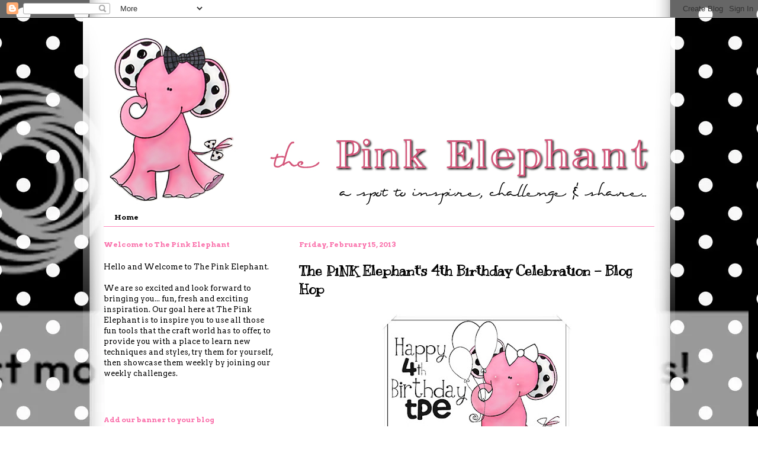

--- FILE ---
content_type: text/html; charset=UTF-8
request_url: https://thepinkelephantchallenge.blogspot.com/2013/02/the-pink-elephants-4th-birthday.html?showComment=1360954669398
body_size: 30127
content:
<!DOCTYPE html>
<html class='v2' dir='ltr' xmlns='http://www.w3.org/1999/xhtml' xmlns:b='http://www.google.com/2005/gml/b' xmlns:data='http://www.google.com/2005/gml/data' xmlns:expr='http://www.google.com/2005/gml/expr'>
<head>
<link href='https://www.blogger.com/static/v1/widgets/335934321-css_bundle_v2.css' rel='stylesheet' type='text/css'/>
<meta content='IE=EmulateIE7' http-equiv='X-UA-Compatible'/>
<meta content='width=1100' name='viewport'/>
<meta content='text/html; charset=UTF-8' http-equiv='Content-Type'/>
<meta content='blogger' name='generator'/>
<link href='https://thepinkelephantchallenge.blogspot.com/favicon.ico' rel='icon' type='image/x-icon'/>
<link href='http://thepinkelephantchallenge.blogspot.com/2013/02/the-pink-elephants-4th-birthday.html' rel='canonical'/>
<link rel="alternate" type="application/atom+xml" title="The Pink Elephant - Atom" href="https://thepinkelephantchallenge.blogspot.com/feeds/posts/default" />
<link rel="alternate" type="application/rss+xml" title="The Pink Elephant - RSS" href="https://thepinkelephantchallenge.blogspot.com/feeds/posts/default?alt=rss" />
<link rel="service.post" type="application/atom+xml" title="The Pink Elephant - Atom" href="https://www.blogger.com/feeds/1865930371989016353/posts/default" />

<link rel="alternate" type="application/atom+xml" title="The Pink Elephant - Atom" href="https://thepinkelephantchallenge.blogspot.com/feeds/120655129622728079/comments/default" />
<!--Can't find substitution for tag [blog.ieCssRetrofitLinks]-->
<link href='https://blogger.googleusercontent.com/img/b/R29vZ2xl/AVvXsEiEKiu7EmigiXJ312ieKCr4hp-U5XXCXhEMbtLIEYnt_S8eAraVjmh8NgQEmJF1zZlaUOqG9IPQmBQ6wlSZKp46NukB0STcaaZqg-XwXEvkuHz0kBgCPZgna4xuj1kOaop0eEMbVqeL14_C/s320/TPE-BirthdayBanner-Lori2.jpg' rel='image_src'/>
<meta content='http://thepinkelephantchallenge.blogspot.com/2013/02/the-pink-elephants-4th-birthday.html' property='og:url'/>
<meta content='The PiNK Elephant&#39;s 4th Birthday Celebration - Blog Hop' property='og:title'/>
<meta content='     Hello EVERYONE!     We’re so excited to have you join us!!   Today we celebrate  TPE&#39;s 4th Birthday!!!  W e would like to thank all of ...' property='og:description'/>
<meta content='https://blogger.googleusercontent.com/img/b/R29vZ2xl/AVvXsEiEKiu7EmigiXJ312ieKCr4hp-U5XXCXhEMbtLIEYnt_S8eAraVjmh8NgQEmJF1zZlaUOqG9IPQmBQ6wlSZKp46NukB0STcaaZqg-XwXEvkuHz0kBgCPZgna4xuj1kOaop0eEMbVqeL14_C/w1200-h630-p-k-no-nu/TPE-BirthdayBanner-Lori2.jpg' property='og:image'/>
<title>The Pink Elephant: The PiNK Elephant's 4th Birthday Celebration - Blog Hop</title>
<style type='text/css'>@font-face{font-family:'Arvo';font-style:normal;font-weight:400;font-display:swap;src:url(//fonts.gstatic.com/s/arvo/v23/tDbD2oWUg0MKqScQ7Z7o_vo.woff2)format('woff2');unicode-range:U+0000-00FF,U+0131,U+0152-0153,U+02BB-02BC,U+02C6,U+02DA,U+02DC,U+0304,U+0308,U+0329,U+2000-206F,U+20AC,U+2122,U+2191,U+2193,U+2212,U+2215,U+FEFF,U+FFFD;}@font-face{font-family:'Arvo';font-style:normal;font-weight:700;font-display:swap;src:url(//fonts.gstatic.com/s/arvo/v23/tDbM2oWUg0MKoZw1-LPK89D4hAA.woff2)format('woff2');unicode-range:U+0000-00FF,U+0131,U+0152-0153,U+02BB-02BC,U+02C6,U+02DA,U+02DC,U+0304,U+0308,U+0329,U+2000-206F,U+20AC,U+2122,U+2191,U+2193,U+2212,U+2215,U+FEFF,U+FFFD;}@font-face{font-family:'Kranky';font-style:normal;font-weight:400;font-display:swap;src:url(//fonts.gstatic.com/s/kranky/v29/hESw6XVgJzlPsFn8oR2FRIzX_g.woff2)format('woff2');unicode-range:U+0000-00FF,U+0131,U+0152-0153,U+02BB-02BC,U+02C6,U+02DA,U+02DC,U+0304,U+0308,U+0329,U+2000-206F,U+20AC,U+2122,U+2191,U+2193,U+2212,U+2215,U+FEFF,U+FFFD;}</style>
<style id='page-skin-1' type='text/css'><!--
/*
-----------------------------------------------
Blogger Template Style
Name:     Ethereal
Designer: Jason Morrow
URL:      jasonmorrow.etsy.com
----------------------------------------------- */
/* Content
----------------------------------------------- */
body {
font: normal normal 13px Arvo;
color: #000000;
background: transparent none no-repeat scroll center center;
}
html body .content-outer {
min-width: 0;
max-width: 100%;
width: 100%;
}
a:link {
text-decoration: none;
color: #ff8cbd;
}
a:visited {
text-decoration: none;
color: #666666;
}
a:hover {
text-decoration: underline;
color: #999999;
}
.main-inner {
padding-top: 15px;
}
.body-fauxcolumn-outer {
background: transparent none repeat-x scroll top center;
}
.content-fauxcolumns .fauxcolumn-inner {
background: transparent url(//www.blogblog.com/1kt/ethereal/white-fade.png) repeat-x scroll top left;
border-left: 1px solid transparent;
border-right: 1px solid transparent;
}
/* Flexible Background
----------------------------------------------- */
.content-fauxcolumn-outer .fauxborder-left {
width: 100%;
padding-left: 0;
margin-left: -0;
background-color: transparent;
background-image: none;
background-repeat: no-repeat;
background-position: left top;
}
.content-fauxcolumn-outer .fauxborder-right {
margin-right: -0;
width: 0;
background-color: transparent;
background-image: none;
background-repeat: no-repeat;
background-position: right top;
}
/* Columns
----------------------------------------------- */
.content-inner {
padding: 0;
}
/* Header
----------------------------------------------- */
.header-inner {
padding: 27px 0 3px;
}
.header-inner .section {
margin: 0 35px;
}
.Header h1 {
font: normal normal 60px Times, 'Times New Roman', FreeSerif, serif;
color: #ff8cbd;
}
.Header h1 a {
color: #ff8cbd;
}
.Header .description {
font-size: 115%;
color: #666666;
}
.header-inner .Header .titlewrapper,
.header-inner .Header .descriptionwrapper {
padding-left: 0;
padding-right: 0;
margin-bottom: 0;
}
/* Tabs
----------------------------------------------- */
.tabs-outer {
position: relative;
background: transparent;
}
.tabs-cap-top, .tabs-cap-bottom {
position: absolute;
width: 100%;
}
.tabs-cap-bottom {
bottom: 0;
}
.tabs-inner {
padding: 0;
}
.tabs-inner .section {
margin: 0 35px;
}
*+html body .tabs-inner .widget li {
padding: 1px;
}
.PageList {
border-bottom: 1px solid #ff8cbd;
}
.tabs-inner .widget li.selected a,
.tabs-inner .widget li a:hover {
position: relative;
-moz-border-radius-topleft: 5px;
-moz-border-radius-topright: 5px;
-webkit-border-top-left-radius: 5px;
-webkit-border-top-right-radius: 5px;
-goog-ms-border-top-left-radius: 5px;
-goog-ms-border-top-right-radius: 5px;
border-top-left-radius: 5px;
border-top-right-radius: 5px;
background: #ff8cbd none ;
color: #000000;
}
.tabs-inner .widget li a {
display: inline-block;
margin: 0;
margin-right: 1px;
padding: .65em 1.5em;
font: normal bold 12px Arvo;
color: #000000;
background-color: transparent;
-moz-border-radius-topleft: 5px;
-moz-border-radius-topright: 5px;
-webkit-border-top-left-radius: 5px;
-webkit-border-top-right-radius: 5px;
-goog-ms-border-top-left-radius: 5px;
-goog-ms-border-top-right-radius: 5px;
border-top-left-radius: 5px;
border-top-right-radius: 5px;
}
/* Headings
----------------------------------------------- */
h2 {
font: normal bold 12px Arvo;
color: #fa72ac;
}
/* Widgets
----------------------------------------------- */
.main-inner .column-left-inner {
padding: 0 0 0 20px;
}
.main-inner .column-left-inner .section {
margin-right: 0;
}
.main-inner .column-right-inner {
padding: 0 20px 0 0;
}
.main-inner .column-right-inner .section {
margin-left: 0;
}
.main-inner .section {
padding: 0;
}
.main-inner .widget {
padding: 0 0 15px;
margin: 20px 0;
border-bottom: 1px solid transparent;
}
.main-inner .widget h2 {
margin: 0;
padding: .6em 0 .5em;
}
.footer-inner .widget h2 {
padding: 0 0 .4em;
}
.main-inner .widget h2 + div, .footer-inner .widget h2 + div {
padding-top: 15px;
}
.main-inner .widget .widget-content {
margin: 0;
padding: 15px 0 0;
}
.main-inner .widget ul, .main-inner .widget #ArchiveList ul.flat {
margin: -15px -15px -15px;
padding: 0;
list-style: none;
}
.main-inner .sidebar .widget h2 {
border-bottom: 1px solid transparent;
}
.main-inner .widget #ArchiveList {
margin: -15px 0 0;
}
.main-inner .widget ul li, .main-inner .widget #ArchiveList ul.flat li {
padding: .5em 15px;
text-indent: 0;
}
.main-inner .widget #ArchiveList ul li {
padding-top: .25em;
padding-bottom: .25em;
}
.main-inner .widget ul li:first-child, .main-inner .widget #ArchiveList ul.flat li:first-child {
border-top: none;
}
.main-inner .widget ul li:last-child, .main-inner .widget #ArchiveList ul.flat li:last-child {
border-bottom: none;
}
.main-inner .widget .post-body ul {
padding: 0 2.5em;
margin: .5em 0;
list-style: disc;
}
.main-inner .widget .post-body ul li {
padding: 0.25em 0;
margin-bottom: .25em;
color: #000000;
border: none;
}
.footer-inner .widget ul {
padding: 0;
list-style: none;
}
.widget .zippy {
color: transparent;
}
/* Posts
----------------------------------------------- */
.main.section {
margin: 0 20px;
}
body .main-inner .Blog {
padding: 0;
background-color: transparent;
border: none;
}
.main-inner .widget h2.date-header {
border-bottom: 1px solid transparent;
}
.date-outer {
position: relative;
margin: 15px 0 20px;
}
.date-outer:first-child {
margin-top: 0;
}
.date-posts {
clear: both;
}
.post-outer, .inline-ad {
border-bottom: 1px solid transparent;
padding: 30px 0;
}
.post-outer {
padding-bottom: 10px;
}
.post-outer:first-child {
padding-top: 0;
border-top: none;
}
.post-outer:last-child, .inline-ad:last-child {
border-bottom: none;
}
.post-body img {
padding: 8px;
}
h3.post-title, h4 {
font: normal bold 24px Kranky;
color: #000000;
}
h3.post-title a {
font: normal bold 24px Kranky;
color: #000000;
text-decoration: none;
}
h3.post-title a:hover {
color: #999999;
text-decoration: underline;
}
.post-header {
margin: 0 0 1.5em;
}
.post-body {
line-height: 1.4;
}
.post-footer {
margin: 1.5em 0 0;
}
#blog-pager {
padding: 15px;
}
.blog-feeds, .post-feeds {
margin: 1em 0;
text-align: center;
}
.post-outer .comments {
margin-top: 2em;
}
/* Comments
----------------------------------------------- */
.comments .comments-content .icon.blog-author {
background-repeat: no-repeat;
background-image: url([data-uri]);
}
.comments .comments-content .loadmore a {
background: transparent url(//www.blogblog.com/1kt/ethereal/white-fade.png) repeat-x scroll top left;
}
.comments .comments-content .loadmore a {
border-top: 1px solid transparent;
border-bottom: 1px solid transparent;
}
.comments .comment-thread.inline-thread {
background: transparent url(//www.blogblog.com/1kt/ethereal/white-fade.png) repeat-x scroll top left;
}
.comments .continue {
border-top: 2px solid transparent;
}
/* Footer
----------------------------------------------- */
.footer-inner {
padding: 30px 0;
overflow: hidden;
}
/* Mobile
----------------------------------------------- */
body.mobile  {
background-size: auto
}
.mobile .body-fauxcolumn-outer {
background: ;
}
.mobile .content-fauxcolumns .fauxcolumn-inner {
opacity: 0.75;
}
.mobile .content-fauxcolumn-outer .fauxborder-right {
margin-right: 0;
}
.mobile-link-button {
background-color: #ff8cbd;
}
.mobile-link-button a:link, .mobile-link-button a:visited {
color: #000000;
}
.mobile-index-contents {
color: #444444;
}
.mobile .body-fauxcolumn-outer {
background-size: 100% auto;
}
.mobile .mobile-date-outer {
border-bottom: transparent;
}
.mobile .PageList {
border-bottom: none;
}
.mobile .tabs-inner .section {
margin: 0;
}
.mobile .tabs-inner .PageList .widget-content {
background: #ff8cbd none;
color: #000000;
}
.mobile .tabs-inner .PageList .widget-content .pagelist-arrow {
border-left: 1px solid #000000;
}
.mobile .footer-inner {
overflow: visible;
}
body.mobile .AdSense {
margin: 0 -10px;
}

--></style>
<style id='template-skin-1' type='text/css'><!--
body {
min-width: 1000px;
}
.content-outer, .content-fauxcolumn-outer, .region-inner {
min-width: 1000px;
max-width: 1000px;
_width: 1000px;
}
.main-inner .columns {
padding-left: 330px;
padding-right: 0px;
}
.main-inner .fauxcolumn-center-outer {
left: 330px;
right: 0px;
/* IE6 does not respect left and right together */
_width: expression(this.parentNode.offsetWidth -
parseInt("330px") -
parseInt("0px") + 'px');
}
.main-inner .fauxcolumn-left-outer {
width: 330px;
}
.main-inner .fauxcolumn-right-outer {
width: 0px;
}
.main-inner .column-left-outer {
width: 330px;
right: 100%;
margin-left: -330px;
}
.main-inner .column-right-outer {
width: 0px;
margin-right: -0px;
}
#layout {
min-width: 0;
}
#layout .content-outer {
min-width: 0;
width: 800px;
}
#layout .region-inner {
min-width: 0;
width: auto;
}
--></style>
<link href='https://www.blogger.com/dyn-css/authorization.css?targetBlogID=1865930371989016353&amp;zx=3cdc1460-851e-4006-8159-b60dc364bd01' media='none' onload='if(media!=&#39;all&#39;)media=&#39;all&#39;' rel='stylesheet'/><noscript><link href='https://www.blogger.com/dyn-css/authorization.css?targetBlogID=1865930371989016353&amp;zx=3cdc1460-851e-4006-8159-b60dc364bd01' rel='stylesheet'/></noscript>
<meta name='google-adsense-platform-account' content='ca-host-pub-1556223355139109'/>
<meta name='google-adsense-platform-domain' content='blogspot.com'/>

<!-- data-ad-client=ca-pub-9728902911260580 -->

</head>
<body class='loading variant-blossoms1Blue'>
<div class='navbar section' id='navbar'><div class='widget Navbar' data-version='1' id='Navbar1'><script type="text/javascript">
    function setAttributeOnload(object, attribute, val) {
      if(window.addEventListener) {
        window.addEventListener('load',
          function(){ object[attribute] = val; }, false);
      } else {
        window.attachEvent('onload', function(){ object[attribute] = val; });
      }
    }
  </script>
<div id="navbar-iframe-container"></div>
<script type="text/javascript" src="https://apis.google.com/js/platform.js"></script>
<script type="text/javascript">
      gapi.load("gapi.iframes:gapi.iframes.style.bubble", function() {
        if (gapi.iframes && gapi.iframes.getContext) {
          gapi.iframes.getContext().openChild({
              url: 'https://www.blogger.com/navbar/1865930371989016353?po\x3d120655129622728079\x26origin\x3dhttps://thepinkelephantchallenge.blogspot.com',
              where: document.getElementById("navbar-iframe-container"),
              id: "navbar-iframe"
          });
        }
      });
    </script><script type="text/javascript">
(function() {
var script = document.createElement('script');
script.type = 'text/javascript';
script.src = '//pagead2.googlesyndication.com/pagead/js/google_top_exp.js';
var head = document.getElementsByTagName('head')[0];
if (head) {
head.appendChild(script);
}})();
</script>
</div></div>
<div class='body-fauxcolumns'>
<div class='fauxcolumn-outer body-fauxcolumn-outer'>
<div class='cap-top'>
<div class='cap-left'></div>
<div class='cap-right'></div>
</div>
<div class='fauxborder-left'>
<div class='fauxborder-right'></div>
<div class='fauxcolumn-inner'>
</div>
</div>
<div class='cap-bottom'>
<div class='cap-left'></div>
<div class='cap-right'></div>
</div>
</div>
</div>
<div class='content'>
<div class='content-fauxcolumns'>
<div class='fauxcolumn-outer content-fauxcolumn-outer'>
<div class='cap-top'>
<div class='cap-left'></div>
<div class='cap-right'></div>
</div>
<div class='fauxborder-left'>
<div class='fauxborder-right'></div>
<div class='fauxcolumn-inner'>
</div>
</div>
<div class='cap-bottom'>
<div class='cap-left'></div>
<div class='cap-right'></div>
</div>
</div>
</div>
<div class='content-outer'>
<div class='content-cap-top cap-top'>
<div class='cap-left'></div>
<div class='cap-right'></div>
</div>
<div class='fauxborder-left content-fauxborder-left'>
<div class='fauxborder-right content-fauxborder-right'></div>
<div class='content-inner'>
<header>
<div class='header-outer'>
<div class='header-cap-top cap-top'>
<div class='cap-left'></div>
<div class='cap-right'></div>
</div>
<div class='fauxborder-left header-fauxborder-left'>
<div class='fauxborder-right header-fauxborder-right'></div>
<div class='region-inner header-inner'>
<div class='header section' id='header'><div class='widget Header' data-version='1' id='Header1'>
<div id='header-inner'>
<a href='https://thepinkelephantchallenge.blogspot.com/' style='display: block'>
<img alt='The Pink Elephant' height='291px; ' id='Header1_headerimg' src='https://blogger.googleusercontent.com/img/b/R29vZ2xl/AVvXsEjVqDt5zQLPu6zjzoL4gQBbtzBZyWK91mY9rhsMY-jpUS-yRsUXTky5NCfXwIdHfpRoJTgLNLDuvQVWIQ-aAx1ibUwD1AO3IqWpgVCVLf_bINN79_tvLXb4y9aLkNVLiUXVXid-iJEsQGM/s1600/tpe_header.jpg' style='display: block' width='930px; '/>
</a>
</div>
</div></div>
</div>
</div>
<div class='header-cap-bottom cap-bottom'>
<div class='cap-left'></div>
<div class='cap-right'></div>
</div>
</div>
</header>
<div class='tabs-outer'>
<div class='tabs-cap-top cap-top'>
<div class='cap-left'></div>
<div class='cap-right'></div>
</div>
<div class='fauxborder-left tabs-fauxborder-left'>
<div class='fauxborder-right tabs-fauxborder-right'></div>
<div class='region-inner tabs-inner'>
<div class='tabs section' id='crosscol'><div class='widget PageList' data-version='1' id='PageList1'>
<h2>Pages</h2>
<div class='widget-content'>
<ul>
<li>
<a href='https://thepinkelephantchallenge.blogspot.com/'>Home</a>
</li>
</ul>
<div class='clear'></div>
</div>
</div></div>
<div class='tabs no-items section' id='crosscol-overflow'></div>
</div>
</div>
<div class='tabs-cap-bottom cap-bottom'>
<div class='cap-left'></div>
<div class='cap-right'></div>
</div>
</div>
<div class='main-outer'>
<div class='main-cap-top cap-top'>
<div class='cap-left'></div>
<div class='cap-right'></div>
</div>
<div class='fauxborder-left main-fauxborder-left'>
<div class='fauxborder-right main-fauxborder-right'></div>
<div class='region-inner main-inner'>
<div class='columns fauxcolumns'>
<div class='fauxcolumn-outer fauxcolumn-center-outer'>
<div class='cap-top'>
<div class='cap-left'></div>
<div class='cap-right'></div>
</div>
<div class='fauxborder-left'>
<div class='fauxborder-right'></div>
<div class='fauxcolumn-inner'>
</div>
</div>
<div class='cap-bottom'>
<div class='cap-left'></div>
<div class='cap-right'></div>
</div>
</div>
<div class='fauxcolumn-outer fauxcolumn-left-outer'>
<div class='cap-top'>
<div class='cap-left'></div>
<div class='cap-right'></div>
</div>
<div class='fauxborder-left'>
<div class='fauxborder-right'></div>
<div class='fauxcolumn-inner'>
</div>
</div>
<div class='cap-bottom'>
<div class='cap-left'></div>
<div class='cap-right'></div>
</div>
</div>
<div class='fauxcolumn-outer fauxcolumn-right-outer'>
<div class='cap-top'>
<div class='cap-left'></div>
<div class='cap-right'></div>
</div>
<div class='fauxborder-left'>
<div class='fauxborder-right'></div>
<div class='fauxcolumn-inner'>
</div>
</div>
<div class='cap-bottom'>
<div class='cap-left'></div>
<div class='cap-right'></div>
</div>
</div>
<!-- corrects IE6 width calculation -->
<div class='columns-inner'>
<div class='column-center-outer'>
<div class='column-center-inner'>
<div class='main section' id='main'><div class='widget Blog' data-version='1' id='Blog1'>
<div class='blog-posts hfeed'>

          <div class="date-outer">
        
<h2 class='date-header'><span>Friday, February 15, 2013</span></h2>

          <div class="date-posts">
        
<div class='post-outer'>
<div class='post hentry'>
<a name='120655129622728079'></a>
<h3 class='post-title entry-title'>
<a href='https://thepinkelephantchallenge.blogspot.com/2013/02/the-pink-elephants-4th-birthday.html'>The PiNK Elephant's 4th Birthday Celebration - Blog Hop</a>
</h3>
<div class='post-header'>
<div class='post-header-line-1'></div>
</div>
<div class='post-body entry-content'>
<div class="separator" style="clear: both; text-align: center;">
<a href="https://blogger.googleusercontent.com/img/b/R29vZ2xl/AVvXsEiEKiu7EmigiXJ312ieKCr4hp-U5XXCXhEMbtLIEYnt_S8eAraVjmh8NgQEmJF1zZlaUOqG9IPQmBQ6wlSZKp46NukB0STcaaZqg-XwXEvkuHz0kBgCPZgna4xuj1kOaop0eEMbVqeL14_C/s1600/TPE-BirthdayBanner-Lori2.jpg" imageanchor="1" style="margin-left: 1em; margin-right: 1em;"><img border="0" height="270" src="https://blogger.googleusercontent.com/img/b/R29vZ2xl/AVvXsEiEKiu7EmigiXJ312ieKCr4hp-U5XXCXhEMbtLIEYnt_S8eAraVjmh8NgQEmJF1zZlaUOqG9IPQmBQ6wlSZKp46NukB0STcaaZqg-XwXEvkuHz0kBgCPZgna4xuj1kOaop0eEMbVqeL14_C/s320/TPE-BirthdayBanner-Lori2.jpg" width="320" /></a></div>
<div style="text-align: center;">
<br /></div>
<div style="text-align: center;">
<span style="font-size: small;">Hello EVERYONE!</span></div>
<div style="text-align: center;">
<span style="font-size: small;"><br /></span></div>
<div style="text-align: center;">
<span style="font-size: small;">We&#8217;re so excited to have you join us!!</span><br />
<br />
<span style="font-size: small;">Today we celebrate</span> <span style="font-size: large;"><b>TPE's 4th Birthday!!!&nbsp; </b><span style="font-size: small;">W</span></span>e would like to thank all of our wonderful participants &amp; sponsors...without all of <span style="font-size: large;">YOU</span> this wouldn't be possible!!</div>
<div style="text-align: center;">
<br /></div>
<div style="text-align: center;">
Before we get started...Many of you have asked over the years about <b>Ella the Pink Elephant</b> being available in Stamp Form.&nbsp; I'm happy to announce that LORi now has her available in both Digital form &amp; as a Rubber Stamp over at <b>By LORi Designs</b>!!&nbsp; You can find the details on how to purchase her {<a href="http://thepinkelephantchallenge.blogspot.com/p/lollipop-digis.html">here</a>}.&nbsp; As a special treat we will be giving ONE Ella Rubber Stamp as a PRiZE!!&nbsp; YAY!!&nbsp; Thank You LORi!!</div>
<div style="text-align: center;">
<br /></div>
<div style="text-align: center;">
We also have a bunch of PRiZES up for grabs...THANK YOU to all of our FABULOUS SPONSORS that have made this day even more FUN!!</div>
<div style="text-align: center;">
<br /></div>
<div style="text-align: center;">
<br /></div>
<div class="separator" style="clear: both; text-align: center;">
<a href="http://www.allthatscraps.com/"><img border="0" height="49" src="https://blogger.googleusercontent.com/img/b/R29vZ2xl/AVvXsEiO8hP0NoOwy71JLt97A80KOImkJsRKxTJMdfYnhyphenhyphen__VGXeZamiCjqRtjiTh8nt0uFPqs0V7Ffb-ttvVsgTkKDUTOGndnZai9eApEBKEwNpKI3cvDNNRwdmX08eugA5L8P8krs5utRb7cc8/s200/ATS.jpg" width="200" /></a></div>
<div style="text-align: center;">
Prize: $10 GC to All That Scraps</div>
<br />
<div class="separator" style="clear: both; text-align: center;">
&nbsp;<a href="http://loriboyd.blogspot.com/"><img border="0" height="71" src="https://blogger.googleusercontent.com/img/b/R29vZ2xl/AVvXsEj6wPuERlt13JmMTffBRiUFoPU6r6Bhff0UksZbUMky2UrDYQfHWLxiUCZZ8qeJmsiXgc_YbV9WtRfBmHjeB5SH9a5dYkHshWL7BEKOT8B9Ce63_BdUdWGS6PiOcw5iuN-Uusp9FE0vyYEp/s200/BLD-Banner-LORiBOYD.jpg" width="200" /></a></div>
<div style="text-align: center;">
Prize: $25 GC to Digital Purchase at BLD<br />
<br /></div>
<div class="separator" style="clear: both; text-align: center;">
<a href="http://www.buttonjunkie.blogspot.com/"><img border="0" height="73" src="https://blogger.googleusercontent.com/img/b/R29vZ2xl/AVvXsEhhjdw44N9b_BT-HquEtFzMIIVGI3cZEhiXJzu6KSF3Gf7oyoKyjL1uJ1pBoqQ46Fe9alMcVk79Iwq4JParnwrGmjKiOa781uDYfrcLgIzzs72zhf81zUM8K16M-qsxpEIj5p_c7-hV1He4/s200/Button+Junkie.jpg" width="200" /></a></div>
<div class="separator" style="clear: both; text-align: center;">
Sherry Eckblad</div>
<div class="separator" style="clear: both; text-align: center;">
Prize: 12 Ribbon Bundles of Hand Died Ribbon (2 yards each)</div>
<div class="separator" style="clear: both; text-align: center;">
<br /></div>
<div class="separator" style="clear: both; text-align: center;">
<br /></div>
<div class="separator" style="clear: both; text-align: center;">
</div>
<div class="separator" style="clear: both; text-align: center;">
<a href="http://canyoudigiit.com/"><img border="0" height="121" src="https://blogger.googleusercontent.com/img/b/R29vZ2xl/AVvXsEhgpU0UnTd02o5WyF0S_iO18h1JaEdroe9udCHf89VC27j-RRkSmpNVODwaX26WKW-KfAT-N-nNUK2Gct0CSkNyn9Dofsuv01BrVvJG8FchKBamlZouYP8bAFBgecNYhh3sEG0xkudkpXMQ/s200/Can+You+Digi+It.png" width="200" /></a></div>
<div style="text-align: center;">
Prize:  $10 gift certificate to Can You Digi It?<br />
<br />
<br /></div>
<div class="separator" style="clear: both; text-align: center;">
<a href="http://digitaldelightsbyloubyloo.com/"><img border="0" height="200" src="https://blogger.googleusercontent.com/img/b/R29vZ2xl/AVvXsEgtjf28fpEVbaMUhzBWAwXDKHo3UYMSvjkX_N6oRw_9aGQLtkx-cmIYOeNKM4KxbCrymy1u22UpOmM3W-Nn6NINZlnUw3LtopPR-me7LCYcQ-zLavMI0GklNy7k-xc2S909QVXCqY7eHe8D/s200/Digital+Delights.jpg" width="200" /></a></div>
<div style="text-align: center;">
Prize: $10 Gift Voucher to Digital Delights by Louby Lou<br />
<br /></div>
<div class="separator" style="clear: both; text-align: center;">
<a href="http://canyoudigiit.com/index.php?main_page=index&amp;manufacturers_id=21&amp;sort=20a&amp;page=4"><img border="0" height="200" src="https://blogger.googleusercontent.com/img/b/R29vZ2xl/AVvXsEjcW8FYeqaqZuTeh7EC-06dJ2h-JtBZmK1oifI3VzwlcbewpoyV_jbE_eXakjIuXprZb5Lgj9Y8aoBXZH3wQD1HvSxkDJvwQQ7WZ2aYzF3mrsEtbfOGNlvAauWL-Jrp6a7Qe_5RoqRip0ww/s200/Green+Goddess+Creations.png" width="200" /></a></div>
<div class="separator" style="clear: both; text-align: center;">
Prize:&nbsp; $10 GC on any Green Goddess Creations product.</div>
<div class="separator" style="clear: both; text-align: center;">
<br /></div>
<div class="separator" style="clear: both; text-align: center;">
<br /></div>
<div class="separator" style="clear: both; text-align: center;">
<a href="http://saturated-canary.myshopify.com/"><img border="0" height="108" src="https://blogger.googleusercontent.com/img/b/R29vZ2xl/AVvXsEh_5KCR6UDSTSHQRgSOYJf47CWcDOn4oBPRtI5j_CphblfIYoJm_B2gM8glH1F9ydeVrK0HvAhZuVdIVVvx-BD1EAW61ICbK_i9ikc_UNvh-HtLjn74HLCxK9Y6EUyax4T1ZVkPSkTk-LvV/s200/Saturated+Canary.jpg" width="200" /></a>&nbsp;</div>
<div class="separator" style="clear: both; text-align: center;">
Prize: 5 Digis </div>
<div class="separator" style="clear: both; text-align: center;">
<br /></div>
<div class="separator" style="clear: both; text-align: center;">
<br /></div>
<div class="separator" style="clear: both; text-align: center;">
<a href="http://simplybstamps.net/"><img border="0" height="182" src="https://blogger.googleusercontent.com/img/b/R29vZ2xl/AVvXsEh1Ciie9z4z9mZAgLPFpI-4lj0nluht2OZytVCtuwupDN5I1jsGR1Yra1O_8vsPRCkxlUgFhd_Fzekat2bwyed5fBGWmdPVLPv_r7jRYN-N70zj8BiSy-y5Tm411EAXdOk_3DmRVsIv-t11/s200/Simply+Betty+Stamps.jpg" width="200" /></a></div>
<div class="separator" style="clear: both; text-align: center;">
Prize: $20 GC to Simply Betty Stamps</div>
<div class="separator" style="clear: both; text-align: center;">
<br /></div>
<div class="separator" style="clear: both; text-align: center;">
<br /></div>
<div style="text-align: center;">
</div>
<div style="text-align: center;">
<a href="http://www.stampinup.net/esuite/home/dannibindel"><img border="0" height="200" src="https://blogger.googleusercontent.com/img/b/R29vZ2xl/AVvXsEiCWGWq7UqeS1_N32LGH_XNEfdGFVHdQ5FGmH9yh1zUTVFdHgBpON8CYa5Jhf4tnUCLt7AwlDjUTTEV6PuKae1GbsqrKXLbYamPWj0zHT3PAN4feKpqShuCGOwoIwnJUQF-ENPg9nGXHBno/s200/Danni+Bindel.jpg" width="154" /></a></div>
<div style="text-align: center;">
&nbsp;Danni Bindel, Independent Stampin' Up! Demonstrator</div>
<div style="text-align: center;">
</div>
<div style="text-align: center;">
</div>
<div style="text-align: center;">
Prize: SU! Catalog &amp; $15 GC to be used on an order placed with Danni.</div>
<div style="text-align: center;">
<br /></div>
<div style="text-align: center;">
<a href="http://sweetnsassystamps.com/"><img border="0" height="200" src="https://blogger.googleusercontent.com/img/b/R29vZ2xl/AVvXsEgKMexoFcxqE-ROrohibpUr6cV4Azjg7q2lb5oQz5jNphtTBbVA6LH5ozEWi_E6-v2MKCDgjUMzNvH-O5WSGwdDqnH-7oMztfB3FrJZWBPTAG5a2LlGETVOKDprYmOoelUwTpQpqhS97TsT/s200/Sweet+&amp;+Sassy+Stamps.jpg" width="188" /></a> </div>
<div style="text-align: center;">
Prize: $15 Store Credit to Sweet 'n Sassy Stamps<br />
<br /></div>
<div style="text-align: center;">
</div>
<div style="text-align: center;">
<a href="http://www.thecraftsmeow.com/"><img border="0" height="200" src="https://blogger.googleusercontent.com/img/b/R29vZ2xl/AVvXsEhis4lv0cMIifPUfAFK22Vsp1sQXnbOKiN2r7k9sqPp0JPs9jomQI2GeXs8hzqDhouiamCvnuChTNvGMK716KKkKLmUY8l8XmDmujDU46OMN7-6wzZWFHO9_sCeofkGl1M7RrGxPrqMu56Y/s200/The+Crafts+Meow.jpg" width="154" /></a></div>
<div style="text-align: center;">
<br /></div>
<div class="separator" style="clear: both; text-align: center;">
&nbsp;<a href="http://www.thecraftsmeow.com/"><img border="0" height="133" src="https://blogger.googleusercontent.com/img/b/R29vZ2xl/AVvXsEh5NnV6qMF7w-EZ6ZvDM-5N0I_ywvi-o9mMY1yBCwYAWM3yazpjcxvsH6o5AbiXN0P8LYLAYDzqFswJtP6KlTCSsUgLPGCHJsY8iJTpBXAaX7dPCc7PaYKdRAbqMIuQAoK_nZM9SPYhPaWr/s200/Sweet_Taste_of_Summer_WM_1024x1024.jpg" width="200" /></a></div>
<div class="separator" style="clear: both; text-align: center;">
&nbsp;The Crafts Meow&nbsp;</div>
<div class="separator" style="clear: both; text-align: center;">
Prize: Sweet Taste of Summer Stamp Set</div>
<div class="separator" style="clear: both; text-align: center;">
<br /></div>
<div class="separator" style="clear: both; text-align: center;">
<br /></div>
<div style="text-align: center;">
<a href="http://thegreetingfarm.com/"><img border="0" height="156" src="https://blogger.googleusercontent.com/img/b/R29vZ2xl/AVvXsEgw81EVGSosFcIALj2e3oNZZBVckfufqjiIAJht-c6lYp9aiitQc3-qjsd1x2341cHhabq0a8MWTKFSgPDyAsynsK-Es4sVFtWiuBL-hdbnoXbJMSA7mhypN6y2hj2TMtIPKV9DeP6KmLZ3/s200/The+Greeting+Farm.jpg" width="200" /></a> </div>
<div style="text-align: center;">
Prize: Single Rubber Stamp of Winners Choice</div>
<div style="text-align: center;">
<br /></div>
<div style="text-align: center;">
<a href="https://www.facebook.com/thepinkpetaldesigns"><img border="0" height="170" src="https://blogger.googleusercontent.com/img/b/R29vZ2xl/AVvXsEj8fE1uGiyf-2Rbg-6sUuo7EF3q_91jAKLSAZ3U8-rh7utdqYP5f9kk2Z-lr8JU2u4mpiuwl5fau5i3NFgkRKq_T_p52HTDU1Fx2LSgSfasSF1228nskM7UvRby6FLO-d19ga-0HqKTe2tY/s200/The+Pink+Petal+Designs.jpg" width="200" /></a><br />
Prize: Assorted Ribbon Bundle&nbsp; </div>
<div style="text-align: center;">
<br /></div>
<div class="separator" style="clear: both; text-align: center;">
<a href="https://www.mythirtyone.com/JoniWilson/"><img border="0" height="103" src="https://blogger.googleusercontent.com/img/b/R29vZ2xl/AVvXsEi8jcaDkvYq9clek_GJd78EdiaDc4hmf79XCTB9fJmYvw4OEz9Z2KU8CzMiHOdtbJHJ97kYsd2vaxf4AmOMwIftFBW3YY0S7FqeH6vcZa1akf3HiXI_AhM1wv0dvpyWGahCaGPbiicGFKDv/s200/Joni+Wilson.jpg" width="200" /></a></div>
<div class="separator" style="clear: both; text-align: center;">
<a href="https://blogger.googleusercontent.com/img/b/R29vZ2xl/AVvXsEh_5KCR6UDSTSHQRgSOYJf47CWcDOn4oBPRtI5j_CphblfIYoJm_B2gM8glH1F9ydeVrK0HvAhZuVdIVVvx-BD1EAW61ICbK_i9ikc_UNvh-HtLjn74HLCxK9Y6EUyax4T1ZVkPSkTk-LvV/s1600/Saturated+Canary.jpg" imageanchor="1" style="margin-left: 1em; margin-right: 1em;"></a></div>
<div class="separator" style="clear: both; text-align: center;">
Joni Wilson, Thirty-One Independent Senior Consultant</div>
<div class="separator" style="clear: both; text-align: center;">
Prize: U R U Keep-It Caddy</div>
<div class="separator" style="clear: both; text-align: center;">
<br /></div>
<div class="separator" style="clear: both; text-align: center;">
<br /></div>
<div class="separator" style="clear: both; text-align: center;">
<a href="http://www.tiddlyinks.com/"><img border="0" height="81" src="https://blogger.googleusercontent.com/img/b/R29vZ2xl/AVvXsEgxKiSgl6RmrmDbwKlD80APrBxYJsVzoMPg2z4JjMPZn_2BmuewAFkUguH8kwwYAbUmhyphenhyphen_zOJqyozf_EdJ-dnWUZnlV3EQTC6v761yhRnWYz0muHAGksPYvp2lT2AVKSULNmCFaORJTttEe/s320/Tiddly+Inks.jpg" width="320" /></a></div>
<div class="separator" style="clear: both; text-align: center;">
Prize: $10 worth of Digis</div>
<div class="separator" style="clear: both; text-align: center;">
<a href="https://blogger.googleusercontent.com/img/b/R29vZ2xl/AVvXsEhis4lv0cMIifPUfAFK22Vsp1sQXnbOKiN2r7k9sqPp0JPs9jomQI2GeXs8hzqDhouiamCvnuChTNvGMK716KKkKLmUY8l8XmDmujDU46OMN7-6wzZWFHO9_sCeofkGl1M7RrGxPrqMu56Y/s1600/The+Crafts+Meow.jpg" imageanchor="1" style="margin-left: 1em; margin-right: 1em;"><br /></a></div>
<div class="separator" style="clear: both; text-align: center;">
<a href="https://blogger.googleusercontent.com/img/b/R29vZ2xl/AVvXsEhis4lv0cMIifPUfAFK22Vsp1sQXnbOKiN2r7k9sqPp0JPs9jomQI2GeXs8hzqDhouiamCvnuChTNvGMK716KKkKLmUY8l8XmDmujDU46OMN7-6wzZWFHO9_sCeofkGl1M7RrGxPrqMu56Y/s1600/The+Crafts+Meow.jpg" imageanchor="1" style="margin-left: 1em; margin-right: 1em;"><br /></a></div>
<div class="separator" style="clear: both; text-align: center;">
<a href="https://blogger.googleusercontent.com/img/b/R29vZ2xl/AVvXsEhis4lv0cMIifPUfAFK22Vsp1sQXnbOKiN2r7k9sqPp0JPs9jomQI2GeXs8hzqDhouiamCvnuChTNvGMK716KKkKLmUY8l8XmDmujDU46OMN7-6wzZWFHO9_sCeofkGl1M7RrGxPrqMu56Y/s1600/The+Crafts+Meow.jpg" imageanchor="1" style="margin-left: 1em; margin-right: 1em;"><br /></a></div>
<div class="separator" style="clear: both; text-align: center;">
<b>You need to comment on each stop on the hop for a chance to win one of the fabulous prizes up</b><b> for grabs!!&nbsp; You have until Sunday (2/17) at Midnight to complete the hop and comment.&nbsp; </b>Winners will be picked via Random.org and&nbsp; announced on<b> </b>Tuesday, February 19th.&nbsp; Good Luck!!</div>
<div class="separator" style="clear: both; text-align: center;">
<br /></div>
<div class="separator" style="clear: both; text-align: center;">
<br /></div>
<div class="separator" style="clear: both; text-align: center;">
</div>
<div class="separator" style="clear: both; text-align: center;">
</div>
<div class="separator" style="clear: both; text-align: center;">
</div>
<div class="separator" style="clear: both; text-align: center;">
<u><span style="font-size: large;"><b>Official Hop Order:</b></span></u></div>
<div class="separator" style="clear: both; text-align: center;">
<br /></div>
<div style="text-align: center;">
<span style="font-size: large;"><a href="http://thepinkelephantchallenge.blogspot.com/">The Pink Elephant Blog (you are here)</a></span></div>
<div style="text-align: center;">
<span style="font-size: large;"><a href="http://stampinwithstacey.blogspot.com/" rel="nofollow" target="_blank">Stacey Schafer</a><br /><a href="http://farmfreshdesigns.blogspot.ca/" rel="nofollow" target="_blank">Jessica Willison</a><br /><a href="http://astickysituation.blogspot.com/" rel="nofollow" target="_blank">Joni Wilson</a><br /><a href="http://www.lattestoysandcrafts.blogspot.com/" rel="nofollow" target="_blank">Claudia Harvey</a><br /><a href="http://mymindseyecreations.blogspot.com/" rel="nofollow" target="_blank">Kadie Ensley</a><br /><a href="http://buttonjunkie.blogspot.com/" rel="nofollow" target="_blank">Sherry Eckblad</a><br /><a href="http://www.thedieshaveit.com/" rel="nofollow" target="_blank">Sussie Moore</a><br /><a href="http://stampitscrapitshareit.blogspot.com/" rel="nofollow" target="_blank">Melissa Craig</a><br /><a href="http://bunchesandbits.blogspot.com/" rel="nofollow" target="_blank">Karina Minteer</a><br /><a href="http://byloridesigns.blogspot.com/" rel="nofollow" target="_blank">Lori Boyd</a><br /><a href="http://papercraftyscreations.blogspot.com/" rel="nofollow" target="_blank">Sheri Gilson</a></span></div>
<div class="separator" style="clear: both; text-align: center;">
<span style="font-size: large;"><a href="https://blogger.googleusercontent.com/img/b/R29vZ2xl/AVvXsEgKMexoFcxqE-ROrohibpUr6cV4Azjg7q2lb5oQz5jNphtTBbVA6LH5ozEWi_E6-v2MKCDgjUMzNvH-O5WSGwdDqnH-7oMztfB3FrJZWBPTAG5a2LlGETVOKDprYmOoelUwTpQpqhS97TsT/s1600/Sweet+&amp;+Sassy+Stamps.jpg" imageanchor="1" style="margin-left: 1em; margin-right: 1em;"></a></span></div>
<div style="text-align: center;">
</div>
<div class="separator" style="clear: both; text-align: center;">
<a href="https://blogger.googleusercontent.com/img/b/R29vZ2xl/AVvXsEia8PflQHiEp6Ww6vR8hmJF2EkDEy1PF5ZpeEJzrZg0tHOnS6uEC-JIRuuCT2vg4Jg01afMQ_lCXoOyfQjWv2o9J9cMRKtQ0pwjjp7ai0pWKvzu386zldIklVDTRChYjwyczxM24kiuWXWV/s1600/Saturated+Canary.jpg" imageanchor="1" style="margin-left: 1em; margin-right: 1em;"></a></div>
<div style="text-align: center;">
<br /></div>
<div style='clear: both;'></div>
</div>
<div class='post-footer'>
<div class='post-footer-line post-footer-line-1'><span class='post-author vcard'>
</span>
<span class='post-timestamp'>
</span>
<span class='post-comment-link'>
</span>
<span class='post-icons'>
<span class='item-control blog-admin pid-1690587881'>
<a href='https://www.blogger.com/post-edit.g?blogID=1865930371989016353&postID=120655129622728079&from=pencil' title='Edit Post'>
<img alt='' class='icon-action' height='18' src='https://resources.blogblog.com/img/icon18_edit_allbkg.gif' width='18'/>
</a>
</span>
</span>
</div>
<div class='post-footer-line post-footer-line-2'><span class='post-labels'>
Labels:
<a href='https://thepinkelephantchallenge.blogspot.com/search/label/blog%20hop' rel='tag'>blog hop</a>
</span>
</div>
<div class='post-footer-line post-footer-line-3'></div>
</div>
</div>
<div class='comments' id='comments'>
<a name='comments'></a>
<h4>53 comments:</h4>
<div id='Blog1_comments-block-wrapper'>
<dl class='avatar-comment-indent' id='comments-block'>
<dt class='comment-author ' id='c45273658488827373'>
<a name='c45273658488827373'></a>
<div class="avatar-image-container vcard"><span dir="ltr"><a href="https://www.blogger.com/profile/12886486431798275096" target="" rel="nofollow" onclick="" class="avatar-hovercard" id="av-45273658488827373-12886486431798275096"><img src="https://resources.blogblog.com/img/blank.gif" width="35" height="35" class="delayLoad" style="display: none;" longdesc="//blogger.googleusercontent.com/img/b/R29vZ2xl/AVvXsEgY56uC-7QYR2i7qTt3w3eULyOKLAIVtNS7dbt1pV5y4QK3MF8elrJFP3gQt6lEX7crDg5PI4rUUT1BD1rSNK-_v7Lyep6h5VMq-qC_f5NWbq8FesVLwDvPc4DxJvIsHVc/s45-c/IMG_20181110_115942777.jpg" alt="" title="Vivi Casale">

<noscript><img src="//blogger.googleusercontent.com/img/b/R29vZ2xl/AVvXsEgY56uC-7QYR2i7qTt3w3eULyOKLAIVtNS7dbt1pV5y4QK3MF8elrJFP3gQt6lEX7crDg5PI4rUUT1BD1rSNK-_v7Lyep6h5VMq-qC_f5NWbq8FesVLwDvPc4DxJvIsHVc/s45-c/IMG_20181110_115942777.jpg" width="35" height="35" class="photo" alt=""></noscript></a></span></div>
<a href='https://www.blogger.com/profile/12886486431798275096' rel='nofollow'>Vivi Casale</a>
said...
</dt>
<dd class='comment-body' id='Blog1_cmt-45273658488827373'>
<p>
so exciting,  cant wait to see hop to all blogs....  bye... off to hop! lol 
</p>
</dd>
<dd class='comment-footer'>
<span class='comment-timestamp'>
<a href='https://thepinkelephantchallenge.blogspot.com/2013/02/the-pink-elephants-4th-birthday.html?showComment=1360940791409#c45273658488827373' title='comment permalink'>
February 15, 2013 at 10:06&#8239;AM
</a>
<span class='item-control blog-admin pid-1682528526'>
<a class='comment-delete' href='https://www.blogger.com/comment/delete/1865930371989016353/45273658488827373' title='Delete Comment'>
<img src='https://resources.blogblog.com/img/icon_delete13.gif'/>
</a>
</span>
</span>
</dd>
<dt class='comment-author ' id='c4477969965560677012'>
<a name='c4477969965560677012'></a>
<div class="avatar-image-container vcard"><span dir="ltr"><a href="https://www.blogger.com/profile/01703706956732675770" target="" rel="nofollow" onclick="" class="avatar-hovercard" id="av-4477969965560677012-01703706956732675770"><img src="https://resources.blogblog.com/img/blank.gif" width="35" height="35" class="delayLoad" style="display: none;" longdesc="//blogger.googleusercontent.com/img/b/R29vZ2xl/AVvXsEggrTgHjsMJnBjsOSF92bxPfqagWDINXAVQ6WPgleZnBBenjKkJBZl4pS7UwSptDcmTwbiNZN7sIOPHxAFJl81UuBJU81bC195GUe44yo_pn-jLF15l2rLKoWnky3YVwA/s45-c/*" alt="" title="Bunny">

<noscript><img src="//blogger.googleusercontent.com/img/b/R29vZ2xl/AVvXsEggrTgHjsMJnBjsOSF92bxPfqagWDINXAVQ6WPgleZnBBenjKkJBZl4pS7UwSptDcmTwbiNZN7sIOPHxAFJl81UuBJU81bC195GUe44yo_pn-jLF15l2rLKoWnky3YVwA/s45-c/*" width="35" height="35" class="photo" alt=""></noscript></a></span></div>
<a href='https://www.blogger.com/profile/01703706956732675770' rel='nofollow'>Bunny</a>
said...
</dt>
<dd class='comment-body' id='Blog1_cmt-4477969965560677012'>
<p>
Thanks for letting us participate in the blog. Happy Birthday to The Pink Elephant. 
</p>
</dd>
<dd class='comment-footer'>
<span class='comment-timestamp'>
<a href='https://thepinkelephantchallenge.blogspot.com/2013/02/the-pink-elephants-4th-birthday.html?showComment=1360941060916#c4477969965560677012' title='comment permalink'>
February 15, 2013 at 10:11&#8239;AM
</a>
<span class='item-control blog-admin pid-456306249'>
<a class='comment-delete' href='https://www.blogger.com/comment/delete/1865930371989016353/4477969965560677012' title='Delete Comment'>
<img src='https://resources.blogblog.com/img/icon_delete13.gif'/>
</a>
</span>
</span>
</dd>
<dt class='comment-author ' id='c6943339041495057445'>
<a name='c6943339041495057445'></a>
<div class="avatar-image-container avatar-stock"><span dir="ltr"><a href="https://www.blogger.com/profile/08325819754187863062" target="" rel="nofollow" onclick="" class="avatar-hovercard" id="av-6943339041495057445-08325819754187863062"><img src="//www.blogger.com/img/blogger_logo_round_35.png" width="35" height="35" alt="" title="Life Full of Sunflowers">

</a></span></div>
<a href='https://www.blogger.com/profile/08325819754187863062' rel='nofollow'>Life Full of Sunflowers</a>
said...
</dt>
<dd class='comment-body' id='Blog1_cmt-6943339041495057445'>
<p>
woo-hoo :) so glad to start hopping :)
</p>
</dd>
<dd class='comment-footer'>
<span class='comment-timestamp'>
<a href='https://thepinkelephantchallenge.blogspot.com/2013/02/the-pink-elephants-4th-birthday.html?showComment=1360942884422#c6943339041495057445' title='comment permalink'>
February 15, 2013 at 10:41&#8239;AM
</a>
<span class='item-control blog-admin pid-377128936'>
<a class='comment-delete' href='https://www.blogger.com/comment/delete/1865930371989016353/6943339041495057445' title='Delete Comment'>
<img src='https://resources.blogblog.com/img/icon_delete13.gif'/>
</a>
</span>
</span>
</dd>
<dt class='comment-author ' id='c6481389719872571565'>
<a name='c6481389719872571565'></a>
<div class="avatar-image-container vcard"><span dir="ltr"><a href="https://www.blogger.com/profile/01447893295021089814" target="" rel="nofollow" onclick="" class="avatar-hovercard" id="av-6481389719872571565-01447893295021089814"><img src="https://resources.blogblog.com/img/blank.gif" width="35" height="35" class="delayLoad" style="display: none;" longdesc="//2.bp.blogspot.com/_OprMLHb4EUE/SvMyYpjivXI/AAAAAAAABA8/uKFFHTOJ72E/S45-s35/2009%2Bme%2Bcropped%2Bto%2Bsend.jpg" alt="" title="Jodi">

<noscript><img src="//2.bp.blogspot.com/_OprMLHb4EUE/SvMyYpjivXI/AAAAAAAABA8/uKFFHTOJ72E/S45-s35/2009%2Bme%2Bcropped%2Bto%2Bsend.jpg" width="35" height="35" class="photo" alt=""></noscript></a></span></div>
<a href='https://www.blogger.com/profile/01447893295021089814' rel='nofollow'>Jodi</a>
said...
</dt>
<dd class='comment-body' id='Blog1_cmt-6481389719872571565'>
<p>
Happy 4th Birthday TPE!  And a hopping I go.....<br />
</p>
</dd>
<dd class='comment-footer'>
<span class='comment-timestamp'>
<a href='https://thepinkelephantchallenge.blogspot.com/2013/02/the-pink-elephants-4th-birthday.html?showComment=1360944299882#c6481389719872571565' title='comment permalink'>
February 15, 2013 at 11:04&#8239;AM
</a>
<span class='item-control blog-admin pid-2088698241'>
<a class='comment-delete' href='https://www.blogger.com/comment/delete/1865930371989016353/6481389719872571565' title='Delete Comment'>
<img src='https://resources.blogblog.com/img/icon_delete13.gif'/>
</a>
</span>
</span>
</dd>
<dt class='comment-author ' id='c6461117600378594077'>
<a name='c6461117600378594077'></a>
<div class="avatar-image-container vcard"><span dir="ltr"><a href="https://www.blogger.com/profile/08892178349786311540" target="" rel="nofollow" onclick="" class="avatar-hovercard" id="av-6461117600378594077-08892178349786311540"><img src="https://resources.blogblog.com/img/blank.gif" width="35" height="35" class="delayLoad" style="display: none;" longdesc="//blogger.googleusercontent.com/img/b/R29vZ2xl/AVvXsEjmhpfPmXwIjyt6hucXEtkyTSSmfgogRIfCxM6x8RO4vrj-FdwyEEJFjJMVvuZ_HjVHGrVl2idf309T4Pra0XKRjlF8yOkXudPpdC5rl7Jmm60fZlJcCOnr9FYwGXWPPg/s45-c/IMG_4170.JPG" alt="" title="Sherry Eckblad">

<noscript><img src="//blogger.googleusercontent.com/img/b/R29vZ2xl/AVvXsEjmhpfPmXwIjyt6hucXEtkyTSSmfgogRIfCxM6x8RO4vrj-FdwyEEJFjJMVvuZ_HjVHGrVl2idf309T4Pra0XKRjlF8yOkXudPpdC5rl7Jmm60fZlJcCOnr9FYwGXWPPg/s45-c/IMG_4170.JPG" width="35" height="35" class="photo" alt=""></noscript></a></span></div>
<a href='https://www.blogger.com/profile/08892178349786311540' rel='nofollow'>Sherry Eckblad</a>
said...
</dt>
<dd class='comment-body' id='Blog1_cmt-6461117600378594077'>
<p>
Great prizes can&#39;t wait to see what the other design team members created.
</p>
</dd>
<dd class='comment-footer'>
<span class='comment-timestamp'>
<a href='https://thepinkelephantchallenge.blogspot.com/2013/02/the-pink-elephants-4th-birthday.html?showComment=1360944945214#c6461117600378594077' title='comment permalink'>
February 15, 2013 at 11:15&#8239;AM
</a>
<span class='item-control blog-admin pid-2016779620'>
<a class='comment-delete' href='https://www.blogger.com/comment/delete/1865930371989016353/6461117600378594077' title='Delete Comment'>
<img src='https://resources.blogblog.com/img/icon_delete13.gif'/>
</a>
</span>
</span>
</dd>
<dt class='comment-author ' id='c2239326237408606907'>
<a name='c2239326237408606907'></a>
<div class="avatar-image-container vcard"><span dir="ltr"><a href="https://www.blogger.com/profile/10201437989157714028" target="" rel="nofollow" onclick="" class="avatar-hovercard" id="av-2239326237408606907-10201437989157714028"><img src="https://resources.blogblog.com/img/blank.gif" width="35" height="35" class="delayLoad" style="display: none;" longdesc="//blogger.googleusercontent.com/img/b/R29vZ2xl/AVvXsEhTJ2jOz4NgHdBQKzm9QcoRlFIdROP-KFfEHqQh971V7Etf7r4eIkssJuFeNIhplGwhcX65irc11B_748B2RdM3eZrrBRhDmyjSVuuqaYkT_T8gh34Et9S9yTz6jX4-ag/s45-c/DawnMooeLinked.jpg" alt="" title="Dawn">

<noscript><img src="//blogger.googleusercontent.com/img/b/R29vZ2xl/AVvXsEhTJ2jOz4NgHdBQKzm9QcoRlFIdROP-KFfEHqQh971V7Etf7r4eIkssJuFeNIhplGwhcX65irc11B_748B2RdM3eZrrBRhDmyjSVuuqaYkT_T8gh34Et9S9yTz6jX4-ag/s45-c/DawnMooeLinked.jpg" width="35" height="35" class="photo" alt=""></noscript></a></span></div>
<a href='https://www.blogger.com/profile/10201437989157714028' rel='nofollow'>Dawn</a>
said...
</dt>
<dd class='comment-body' id='Blog1_cmt-2239326237408606907'>
<p>
Happy 4th birthday Pink Elephant! Thanks for the chance to win such fabby prizes!
</p>
</dd>
<dd class='comment-footer'>
<span class='comment-timestamp'>
<a href='https://thepinkelephantchallenge.blogspot.com/2013/02/the-pink-elephants-4th-birthday.html?showComment=1360944978774#c2239326237408606907' title='comment permalink'>
February 15, 2013 at 11:16&#8239;AM
</a>
<span class='item-control blog-admin pid-1412689827'>
<a class='comment-delete' href='https://www.blogger.com/comment/delete/1865930371989016353/2239326237408606907' title='Delete Comment'>
<img src='https://resources.blogblog.com/img/icon_delete13.gif'/>
</a>
</span>
</span>
</dd>
<dt class='comment-author ' id='c1914026354226144460'>
<a name='c1914026354226144460'></a>
<div class="avatar-image-container vcard"><span dir="ltr"><a href="https://www.blogger.com/profile/12369741826698450821" target="" rel="nofollow" onclick="" class="avatar-hovercard" id="av-1914026354226144460-12369741826698450821"><img src="https://resources.blogblog.com/img/blank.gif" width="35" height="35" class="delayLoad" style="display: none;" longdesc="//blogger.googleusercontent.com/img/b/R29vZ2xl/AVvXsEhZsRN9mIiHKH2K8yHnhmiYf2CT-FY8JHFWoYp_DjNrthBDuMDfIk-pKt2k8elYDmfHZRz1GL96-PG1c2UO7sq7RPiUek6H8qtS5NG0BdCuuJmbK4L4WzNJokXHz7whVQ/s45-c/zubaida.jpg" alt="" title="zub momi">

<noscript><img src="//blogger.googleusercontent.com/img/b/R29vZ2xl/AVvXsEhZsRN9mIiHKH2K8yHnhmiYf2CT-FY8JHFWoYp_DjNrthBDuMDfIk-pKt2k8elYDmfHZRz1GL96-PG1c2UO7sq7RPiUek6H8qtS5NG0BdCuuJmbK4L4WzNJokXHz7whVQ/s45-c/zubaida.jpg" width="35" height="35" class="photo" alt=""></noscript></a></span></div>
<a href='https://www.blogger.com/profile/12369741826698450821' rel='nofollow'>zub momi</a>
said...
</dt>
<dd class='comment-body' id='Blog1_cmt-1914026354226144460'>
<p>
Happy Birthday Pink Elephant! 
</p>
</dd>
<dd class='comment-footer'>
<span class='comment-timestamp'>
<a href='https://thepinkelephantchallenge.blogspot.com/2013/02/the-pink-elephants-4th-birthday.html?showComment=1360945089503#c1914026354226144460' title='comment permalink'>
February 15, 2013 at 11:18&#8239;AM
</a>
<span class='item-control blog-admin pid-2037713750'>
<a class='comment-delete' href='https://www.blogger.com/comment/delete/1865930371989016353/1914026354226144460' title='Delete Comment'>
<img src='https://resources.blogblog.com/img/icon_delete13.gif'/>
</a>
</span>
</span>
</dd>
<dt class='comment-author ' id='c2915036334879401940'>
<a name='c2915036334879401940'></a>
<div class="avatar-image-container vcard"><span dir="ltr"><a href="https://www.blogger.com/profile/02901567815880065952" target="" rel="nofollow" onclick="" class="avatar-hovercard" id="av-2915036334879401940-02901567815880065952"><img src="https://resources.blogblog.com/img/blank.gif" width="35" height="35" class="delayLoad" style="display: none;" longdesc="//blogger.googleusercontent.com/img/b/R29vZ2xl/AVvXsEjS1pboWTFdUJxlYDZoejQEorqsTUpDvufHRDmwg6F99dfAqV2Hj7scYiTvee3PmcFaCWEXH1Lg3KC320V4cxIQ6EzEcI57MfYI_StjdulFkHDbo_FKfuQtbCnr0u0ckpc/s45-c/IMG_7527cropped.jpg" alt="" title="Lysa">

<noscript><img src="//blogger.googleusercontent.com/img/b/R29vZ2xl/AVvXsEjS1pboWTFdUJxlYDZoejQEorqsTUpDvufHRDmwg6F99dfAqV2Hj7scYiTvee3PmcFaCWEXH1Lg3KC320V4cxIQ6EzEcI57MfYI_StjdulFkHDbo_FKfuQtbCnr0u0ckpc/s45-c/IMG_7527cropped.jpg" width="35" height="35" class="photo" alt=""></noscript></a></span></div>
<a href='https://www.blogger.com/profile/02901567815880065952' rel='nofollow'>Lysa</a>
said...
</dt>
<dd class='comment-body' id='Blog1_cmt-2915036334879401940'>
<p>
Happy Birthday Ella! Excited to get hopping! :)
</p>
</dd>
<dd class='comment-footer'>
<span class='comment-timestamp'>
<a href='https://thepinkelephantchallenge.blogspot.com/2013/02/the-pink-elephants-4th-birthday.html?showComment=1360946427154#c2915036334879401940' title='comment permalink'>
February 15, 2013 at 11:40&#8239;AM
</a>
<span class='item-control blog-admin pid-2087169560'>
<a class='comment-delete' href='https://www.blogger.com/comment/delete/1865930371989016353/2915036334879401940' title='Delete Comment'>
<img src='https://resources.blogblog.com/img/icon_delete13.gif'/>
</a>
</span>
</span>
</dd>
<dt class='comment-author ' id='c2496489155837521812'>
<a name='c2496489155837521812'></a>
<div class="avatar-image-container vcard"><span dir="ltr"><a href="https://www.blogger.com/profile/06140664655062244463" target="" rel="nofollow" onclick="" class="avatar-hovercard" id="av-2496489155837521812-06140664655062244463"><img src="https://resources.blogblog.com/img/blank.gif" width="35" height="35" class="delayLoad" style="display: none;" longdesc="//blogger.googleusercontent.com/img/b/R29vZ2xl/AVvXsEgOc75PTUdL4R-Z6UP40VZ9ozmCevwlqV6HrtgS3ksFoxYV8hFBRM5fze3fu5GJpWWSkxaj_NTuNOgi3tAMVB_fCYnZ5qhVHmybC10jFmh6-AJvbYkxHKjg6wR7EVuKh4A/s45-c/1959400_681604955290344_8216229974809469901_n.jpg" alt="" title="Pami">

<noscript><img src="//blogger.googleusercontent.com/img/b/R29vZ2xl/AVvXsEgOc75PTUdL4R-Z6UP40VZ9ozmCevwlqV6HrtgS3ksFoxYV8hFBRM5fze3fu5GJpWWSkxaj_NTuNOgi3tAMVB_fCYnZ5qhVHmybC10jFmh6-AJvbYkxHKjg6wR7EVuKh4A/s45-c/1959400_681604955290344_8216229974809469901_n.jpg" width="35" height="35" class="photo" alt=""></noscript></a></span></div>
<a href='https://www.blogger.com/profile/06140664655062244463' rel='nofollow'>Pami</a>
said...
</dt>
<dd class='comment-body' id='Blog1_cmt-2496489155837521812'>
<p>
Happy 4th Birthday.  Had great fun doing the hop, thank you for all the inspiration!! Pami x
</p>
</dd>
<dd class='comment-footer'>
<span class='comment-timestamp'>
<a href='https://thepinkelephantchallenge.blogspot.com/2013/02/the-pink-elephants-4th-birthday.html?showComment=1360949403973#c2496489155837521812' title='comment permalink'>
February 15, 2013 at 12:30&#8239;PM
</a>
<span class='item-control blog-admin pid-667188547'>
<a class='comment-delete' href='https://www.blogger.com/comment/delete/1865930371989016353/2496489155837521812' title='Delete Comment'>
<img src='https://resources.blogblog.com/img/icon_delete13.gif'/>
</a>
</span>
</span>
</dd>
<dt class='comment-author ' id='c1714464351174746813'>
<a name='c1714464351174746813'></a>
<div class="avatar-image-container vcard"><span dir="ltr"><a href="https://www.blogger.com/profile/14004369207147701681" target="" rel="nofollow" onclick="" class="avatar-hovercard" id="av-1714464351174746813-14004369207147701681"><img src="https://resources.blogblog.com/img/blank.gif" width="35" height="35" class="delayLoad" style="display: none;" longdesc="//blogger.googleusercontent.com/img/b/R29vZ2xl/AVvXsEhZUJiBPsOo0h-xGkpliTuCrkOuDmOj2bcSydNkeVWMWeJlU7twOKeStdTi1tg-M9zVzdk2cC9uqic7cVu_JOIfrLD03uF4HjAkAB3YuCKxrylv123nPxSRH91aZwMyJyg/s45-c/*" alt="" title="ThePurplePlace">

<noscript><img src="//blogger.googleusercontent.com/img/b/R29vZ2xl/AVvXsEhZUJiBPsOo0h-xGkpliTuCrkOuDmOj2bcSydNkeVWMWeJlU7twOKeStdTi1tg-M9zVzdk2cC9uqic7cVu_JOIfrLD03uF4HjAkAB3YuCKxrylv123nPxSRH91aZwMyJyg/s45-c/*" width="35" height="35" class="photo" alt=""></noscript></a></span></div>
<a href='https://www.blogger.com/profile/14004369207147701681' rel='nofollow'>ThePurplePlace</a>
said...
</dt>
<dd class='comment-body' id='Blog1_cmt-1714464351174746813'>
<p>
I am a number one fan and adore this group....Big Hugs -&#9829;
</p>
</dd>
<dd class='comment-footer'>
<span class='comment-timestamp'>
<a href='https://thepinkelephantchallenge.blogspot.com/2013/02/the-pink-elephants-4th-birthday.html?showComment=1360949448920#c1714464351174746813' title='comment permalink'>
February 15, 2013 at 12:30&#8239;PM
</a>
<span class='item-control blog-admin pid-2066162648'>
<a class='comment-delete' href='https://www.blogger.com/comment/delete/1865930371989016353/1714464351174746813' title='Delete Comment'>
<img src='https://resources.blogblog.com/img/icon_delete13.gif'/>
</a>
</span>
</span>
</dd>
<dt class='comment-author ' id='c2241940634354700943'>
<a name='c2241940634354700943'></a>
<div class="avatar-image-container vcard"><span dir="ltr"><a href="https://www.blogger.com/profile/11187878325804629664" target="" rel="nofollow" onclick="" class="avatar-hovercard" id="av-2241940634354700943-11187878325804629664"><img src="https://resources.blogblog.com/img/blank.gif" width="35" height="35" class="delayLoad" style="display: none;" longdesc="//blogger.googleusercontent.com/img/b/R29vZ2xl/AVvXsEhD5GIDaQSaQeQg7WmoOQELV_bdsB1htolpNTHrJzcsJuBhJbMn8AE0tqNneK739wI0Plcc7bGXRa84M_Mq81AxZ54pTURcnZO2RB3CM7P9RZiqzMSy9wUoeP0e5EW2Qw/s45-c/me+%28414x640%29.jpg" alt="" title="Lisa Foster">

<noscript><img src="//blogger.googleusercontent.com/img/b/R29vZ2xl/AVvXsEhD5GIDaQSaQeQg7WmoOQELV_bdsB1htolpNTHrJzcsJuBhJbMn8AE0tqNneK739wI0Plcc7bGXRa84M_Mq81AxZ54pTURcnZO2RB3CM7P9RZiqzMSy9wUoeP0e5EW2Qw/s45-c/me+%28414x640%29.jpg" width="35" height="35" class="photo" alt=""></noscript></a></span></div>
<a href='https://www.blogger.com/profile/11187878325804629664' rel='nofollow'>Lisa Foster</a>
said...
</dt>
<dd class='comment-body' id='Blog1_cmt-2241940634354700943'>
<p>
Congratulations on 4 years!  Happy Birthday Ella&#9829;  thanks so  much for putting together this awesome celebration!  I&#39;m off to hop!<br />Hugs,<br />Lisa
</p>
</dd>
<dd class='comment-footer'>
<span class='comment-timestamp'>
<a href='https://thepinkelephantchallenge.blogspot.com/2013/02/the-pink-elephants-4th-birthday.html?showComment=1360949621142#c2241940634354700943' title='comment permalink'>
February 15, 2013 at 12:33&#8239;PM
</a>
<span class='item-control blog-admin pid-1588794368'>
<a class='comment-delete' href='https://www.blogger.com/comment/delete/1865930371989016353/2241940634354700943' title='Delete Comment'>
<img src='https://resources.blogblog.com/img/icon_delete13.gif'/>
</a>
</span>
</span>
</dd>
<dt class='comment-author ' id='c5001123013011553163'>
<a name='c5001123013011553163'></a>
<div class="avatar-image-container vcard"><span dir="ltr"><a href="https://www.blogger.com/profile/07905429406418290829" target="" rel="nofollow" onclick="" class="avatar-hovercard" id="av-5001123013011553163-07905429406418290829"><img src="https://resources.blogblog.com/img/blank.gif" width="35" height="35" class="delayLoad" style="display: none;" longdesc="//blogger.googleusercontent.com/img/b/R29vZ2xl/AVvXsEhtL5UYJlYbC0BeIbeAFBdhcHR_3SSIzkCRkasbJpSTMop7KdjES2K0wNmDsMP9Q0_gM8EZtZyx1e9NQs1gIvyL1iEJo53mgxZPyr80SoR2s1ZegQej61PHqzBKlzhLYp8/s45-c/Allisa+Steinlicht+blog.jpg" alt="" title="Allisa">

<noscript><img src="//blogger.googleusercontent.com/img/b/R29vZ2xl/AVvXsEhtL5UYJlYbC0BeIbeAFBdhcHR_3SSIzkCRkasbJpSTMop7KdjES2K0wNmDsMP9Q0_gM8EZtZyx1e9NQs1gIvyL1iEJo53mgxZPyr80SoR2s1ZegQej61PHqzBKlzhLYp8/s45-c/Allisa+Steinlicht+blog.jpg" width="35" height="35" class="photo" alt=""></noscript></a></span></div>
<a href='https://www.blogger.com/profile/07905429406418290829' rel='nofollow'>Allisa</a>
said...
</dt>
<dd class='comment-body' id='Blog1_cmt-5001123013011553163'>
<p>
Happy Birthday!
</p>
</dd>
<dd class='comment-footer'>
<span class='comment-timestamp'>
<a href='https://thepinkelephantchallenge.blogspot.com/2013/02/the-pink-elephants-4th-birthday.html?showComment=1360953012602#c5001123013011553163' title='comment permalink'>
February 15, 2013 at 1:30&#8239;PM
</a>
<span class='item-control blog-admin pid-160453368'>
<a class='comment-delete' href='https://www.blogger.com/comment/delete/1865930371989016353/5001123013011553163' title='Delete Comment'>
<img src='https://resources.blogblog.com/img/icon_delete13.gif'/>
</a>
</span>
</span>
</dd>
<dt class='comment-author ' id='c7379145245717778924'>
<a name='c7379145245717778924'></a>
<div class="avatar-image-container vcard"><span dir="ltr"><a href="https://www.blogger.com/profile/06496174413765356473" target="" rel="nofollow" onclick="" class="avatar-hovercard" id="av-7379145245717778924-06496174413765356473"><img src="https://resources.blogblog.com/img/blank.gif" width="35" height="35" class="delayLoad" style="display: none;" longdesc="//blogger.googleusercontent.com/img/b/R29vZ2xl/AVvXsEhZSapiztKTGolKqij9KD2vjGM3vv0S_T-kzHhmyIS7PmPK0YERSbCA4XmK5ZNgOFKveKZEkZ4KOfxsxbdWu_wuftBO0g6c7erPE7Yv0CWN1ZEY3xalG9AJSRZyCSdfCRc/s45-c/Jan_and_I-Feb08_001_edited.jpg" alt="" title="jan farnworth">

<noscript><img src="//blogger.googleusercontent.com/img/b/R29vZ2xl/AVvXsEhZSapiztKTGolKqij9KD2vjGM3vv0S_T-kzHhmyIS7PmPK0YERSbCA4XmK5ZNgOFKveKZEkZ4KOfxsxbdWu_wuftBO0g6c7erPE7Yv0CWN1ZEY3xalG9AJSRZyCSdfCRc/s45-c/Jan_and_I-Feb08_001_edited.jpg" width="35" height="35" class="photo" alt=""></noscript></a></span></div>
<a href='https://www.blogger.com/profile/06496174413765356473' rel='nofollow'>jan farnworth</a>
said...
</dt>
<dd class='comment-body' id='Blog1_cmt-7379145245717778924'>
<p>
congratulations on 4 years loved the hop.
</p>
</dd>
<dd class='comment-footer'>
<span class='comment-timestamp'>
<a href='https://thepinkelephantchallenge.blogspot.com/2013/02/the-pink-elephants-4th-birthday.html?showComment=1360954669398#c7379145245717778924' title='comment permalink'>
February 15, 2013 at 1:57&#8239;PM
</a>
<span class='item-control blog-admin pid-1107822724'>
<a class='comment-delete' href='https://www.blogger.com/comment/delete/1865930371989016353/7379145245717778924' title='Delete Comment'>
<img src='https://resources.blogblog.com/img/icon_delete13.gif'/>
</a>
</span>
</span>
</dd>
<dt class='comment-author ' id='c6983538067748047145'>
<a name='c6983538067748047145'></a>
<div class="avatar-image-container vcard"><span dir="ltr"><a href="https://www.blogger.com/profile/17717139511153610186" target="" rel="nofollow" onclick="" class="avatar-hovercard" id="av-6983538067748047145-17717139511153610186"><img src="https://resources.blogblog.com/img/blank.gif" width="35" height="35" class="delayLoad" style="display: none;" longdesc="//3.bp.blogspot.com/-xcda29AgAQQ/ZmEjKw1I9MI/AAAAAAAAvlI/lrEYLN8KfEgQlvrRcSP8-V49j3FgGKTiACK4BGAYYCw/s35/*" alt="" title="Sunshine HoneyBee">

<noscript><img src="//3.bp.blogspot.com/-xcda29AgAQQ/ZmEjKw1I9MI/AAAAAAAAvlI/lrEYLN8KfEgQlvrRcSP8-V49j3FgGKTiACK4BGAYYCw/s35/*" width="35" height="35" class="photo" alt=""></noscript></a></span></div>
<a href='https://www.blogger.com/profile/17717139511153610186' rel='nofollow'>Sunshine HoneyBee</a>
said...
</dt>
<dd class='comment-body' id='Blog1_cmt-6983538067748047145'>
<p>
Enjoyed the hop. Happy 4th Birthday Ella. Everyone showcased Ella wonderfully from cards, layouts &amp; plush.<br />Melissa<br />&quot;Sunshine HoneyBee&quot;
</p>
</dd>
<dd class='comment-footer'>
<span class='comment-timestamp'>
<a href='https://thepinkelephantchallenge.blogspot.com/2013/02/the-pink-elephants-4th-birthday.html?showComment=1360956927721#c6983538067748047145' title='comment permalink'>
February 15, 2013 at 2:35&#8239;PM
</a>
<span class='item-control blog-admin pid-382714286'>
<a class='comment-delete' href='https://www.blogger.com/comment/delete/1865930371989016353/6983538067748047145' title='Delete Comment'>
<img src='https://resources.blogblog.com/img/icon_delete13.gif'/>
</a>
</span>
</span>
</dd>
<dt class='comment-author ' id='c1426226473361076499'>
<a name='c1426226473361076499'></a>
<div class="avatar-image-container vcard"><span dir="ltr"><a href="https://www.blogger.com/profile/07671871969329287080" target="" rel="nofollow" onclick="" class="avatar-hovercard" id="av-1426226473361076499-07671871969329287080"><img src="https://resources.blogblog.com/img/blank.gif" width="35" height="35" class="delayLoad" style="display: none;" longdesc="//blogger.googleusercontent.com/img/b/R29vZ2xl/AVvXsEjrSerGy3zUAadotyvFj2VXdH3d_i3c0Rczz_gpnSYv3aosnPJ2sD930kskd4rAoD3zUN8W9UYPP0iM0Dk8wn-I3YJDWq07wQ_oAjymUJvYPlkser0xHOUpqtxOxyXMuA/s45-c/migdalia_header+%282%29.png" alt="" title="Migdalia">

<noscript><img src="//blogger.googleusercontent.com/img/b/R29vZ2xl/AVvXsEjrSerGy3zUAadotyvFj2VXdH3d_i3c0Rczz_gpnSYv3aosnPJ2sD930kskd4rAoD3zUN8W9UYPP0iM0Dk8wn-I3YJDWq07wQ_oAjymUJvYPlkser0xHOUpqtxOxyXMuA/s45-c/migdalia_header+%282%29.png" width="35" height="35" class="photo" alt=""></noscript></a></span></div>
<a href='https://www.blogger.com/profile/07671871969329287080' rel='nofollow'>Migdalia</a>
said...
</dt>
<dd class='comment-body' id='Blog1_cmt-1426226473361076499'>
<p>
Happy 4th Bday!!!Yiippee!!<br />Have a wonderful day,<br />Migdalia
</p>
</dd>
<dd class='comment-footer'>
<span class='comment-timestamp'>
<a href='https://thepinkelephantchallenge.blogspot.com/2013/02/the-pink-elephants-4th-birthday.html?showComment=1360958115889#c1426226473361076499' title='comment permalink'>
February 15, 2013 at 2:55&#8239;PM
</a>
<span class='item-control blog-admin pid-875950038'>
<a class='comment-delete' href='https://www.blogger.com/comment/delete/1865930371989016353/1426226473361076499' title='Delete Comment'>
<img src='https://resources.blogblog.com/img/icon_delete13.gif'/>
</a>
</span>
</span>
</dd>
<dt class='comment-author ' id='c4525551841048354334'>
<a name='c4525551841048354334'></a>
<div class="avatar-image-container vcard"><span dir="ltr"><a href="https://www.blogger.com/profile/15356386125027814041" target="" rel="nofollow" onclick="" class="avatar-hovercard" id="av-4525551841048354334-15356386125027814041"><img src="https://resources.blogblog.com/img/blank.gif" width="35" height="35" class="delayLoad" style="display: none;" longdesc="//blogger.googleusercontent.com/img/b/R29vZ2xl/AVvXsEi0hXXFk2OFtt-C4rNwRSNOnCHfcptlqSzGsSx3Ehh5ZlIHChMYIFGP-k8XxJ5Oz-JNsspTgyc9cELTfp5IJWUWNS_DOv0SAcM0Z_sEfRY1L9nMFFYn8xxLT81u7CT9D4Y/s45-c/meg.jpg" alt="" title="Bettina L.">

<noscript><img src="//blogger.googleusercontent.com/img/b/R29vZ2xl/AVvXsEi0hXXFk2OFtt-C4rNwRSNOnCHfcptlqSzGsSx3Ehh5ZlIHChMYIFGP-k8XxJ5Oz-JNsspTgyc9cELTfp5IJWUWNS_DOv0SAcM0Z_sEfRY1L9nMFFYn8xxLT81u7CT9D4Y/s45-c/meg.jpg" width="35" height="35" class="photo" alt=""></noscript></a></span></div>
<a href='https://www.blogger.com/profile/15356386125027814041' rel='nofollow'>Bettina L.</a>
said...
</dt>
<dd class='comment-body' id='Blog1_cmt-4525551841048354334'>
<p>
This is truly exiting. Thanks for letting me participate in this awsome hop and can&#39;t wait to peek on all the projects your fantastic team have made. Happy 4th birthday. <a href="http://www.bettandshobbykrok.blogspot.com/" rel="nofollow">Bettina</a> xx 
</p>
</dd>
<dd class='comment-footer'>
<span class='comment-timestamp'>
<a href='https://thepinkelephantchallenge.blogspot.com/2013/02/the-pink-elephants-4th-birthday.html?showComment=1360959449614#c4525551841048354334' title='comment permalink'>
February 15, 2013 at 3:17&#8239;PM
</a>
<span class='item-control blog-admin pid-669163394'>
<a class='comment-delete' href='https://www.blogger.com/comment/delete/1865930371989016353/4525551841048354334' title='Delete Comment'>
<img src='https://resources.blogblog.com/img/icon_delete13.gif'/>
</a>
</span>
</span>
</dd>
<dt class='comment-author ' id='c1127873569891539403'>
<a name='c1127873569891539403'></a>
<div class="avatar-image-container vcard"><span dir="ltr"><a href="https://www.blogger.com/profile/04225183587746949132" target="" rel="nofollow" onclick="" class="avatar-hovercard" id="av-1127873569891539403-04225183587746949132"><img src="https://resources.blogblog.com/img/blank.gif" width="35" height="35" class="delayLoad" style="display: none;" longdesc="//blogger.googleusercontent.com/img/b/R29vZ2xl/AVvXsEhW3_y4UoCPVdRhJGQmDCPC0Bu_8zmFlF2FNuCU-kygGnAF7WjXv21I-1sIU9KuMvgFGAfCawnJywkjxjTCbPmm-W6fK6Z_010wGgS1Qg7FFf4wQbtrFk7q7mG3F4j6Tg/s45-c/*" alt="" title="Becky Sorensen">

<noscript><img src="//blogger.googleusercontent.com/img/b/R29vZ2xl/AVvXsEhW3_y4UoCPVdRhJGQmDCPC0Bu_8zmFlF2FNuCU-kygGnAF7WjXv21I-1sIU9KuMvgFGAfCawnJywkjxjTCbPmm-W6fK6Z_010wGgS1Qg7FFf4wQbtrFk7q7mG3F4j6Tg/s45-c/*" width="35" height="35" class="photo" alt=""></noscript></a></span></div>
<a href='https://www.blogger.com/profile/04225183587746949132' rel='nofollow'>Becky Sorensen</a>
said...
</dt>
<dd class='comment-body' id='Blog1_cmt-1127873569891539403'>
<p>
This is really neat!!  Happy 4th Birthday!!
</p>
</dd>
<dd class='comment-footer'>
<span class='comment-timestamp'>
<a href='https://thepinkelephantchallenge.blogspot.com/2013/02/the-pink-elephants-4th-birthday.html?showComment=1360961216769#c1127873569891539403' title='comment permalink'>
February 15, 2013 at 3:46&#8239;PM
</a>
<span class='item-control blog-admin pid-1904206276'>
<a class='comment-delete' href='https://www.blogger.com/comment/delete/1865930371989016353/1127873569891539403' title='Delete Comment'>
<img src='https://resources.blogblog.com/img/icon_delete13.gif'/>
</a>
</span>
</span>
</dd>
<dt class='comment-author ' id='c1630464791069322079'>
<a name='c1630464791069322079'></a>
<div class="avatar-image-container vcard"><span dir="ltr"><a href="https://www.blogger.com/profile/06467062265295018912" target="" rel="nofollow" onclick="" class="avatar-hovercard" id="av-1630464791069322079-06467062265295018912"><img src="https://resources.blogblog.com/img/blank.gif" width="35" height="35" class="delayLoad" style="display: none;" longdesc="//blogger.googleusercontent.com/img/b/R29vZ2xl/AVvXsEjvGp8ZKeORTX-G7x_KP8TV0jz6FytcSuUHCxHZQnUHLRPp0dFt_13NYb_2buzRaH9Q0sYrx3q1LS4tgdlKj-wdYKiOPPDUbg9piLvCQomk9__9zGyOKxP3GwBXAGPHhw/s45-c/crafting.jpg" alt="" title="Ginger">

<noscript><img src="//blogger.googleusercontent.com/img/b/R29vZ2xl/AVvXsEjvGp8ZKeORTX-G7x_KP8TV0jz6FytcSuUHCxHZQnUHLRPp0dFt_13NYb_2buzRaH9Q0sYrx3q1LS4tgdlKj-wdYKiOPPDUbg9piLvCQomk9__9zGyOKxP3GwBXAGPHhw/s45-c/crafting.jpg" width="35" height="35" class="photo" alt=""></noscript></a></span></div>
<a href='https://www.blogger.com/profile/06467062265295018912' rel='nofollow'>Ginger</a>
said...
</dt>
<dd class='comment-body' id='Blog1_cmt-1630464791069322079'>
<p>
Fabulous prizes! I really love that we can get the pink elephant for our projects!  Super cool!
</p>
</dd>
<dd class='comment-footer'>
<span class='comment-timestamp'>
<a href='https://thepinkelephantchallenge.blogspot.com/2013/02/the-pink-elephants-4th-birthday.html?showComment=1360961575434#c1630464791069322079' title='comment permalink'>
February 15, 2013 at 3:52&#8239;PM
</a>
<span class='item-control blog-admin pid-2047557312'>
<a class='comment-delete' href='https://www.blogger.com/comment/delete/1865930371989016353/1630464791069322079' title='Delete Comment'>
<img src='https://resources.blogblog.com/img/icon_delete13.gif'/>
</a>
</span>
</span>
</dd>
<dt class='comment-author ' id='c6723536215045888331'>
<a name='c6723536215045888331'></a>
<div class="avatar-image-container avatar-stock"><span dir="ltr"><a href="https://www.blogger.com/profile/10636235490575971898" target="" rel="nofollow" onclick="" class="avatar-hovercard" id="av-6723536215045888331-10636235490575971898"><img src="//www.blogger.com/img/blogger_logo_round_35.png" width="35" height="35" alt="" title="craftyteacher (Vikki)">

</a></span></div>
<a href='https://www.blogger.com/profile/10636235490575971898' rel='nofollow'>craftyteacher (Vikki)</a>
said...
</dt>
<dd class='comment-body' id='Blog1_cmt-6723536215045888331'>
<p>
my first ever blog hop! ready for some inspiration...
</p>
</dd>
<dd class='comment-footer'>
<span class='comment-timestamp'>
<a href='https://thepinkelephantchallenge.blogspot.com/2013/02/the-pink-elephants-4th-birthday.html?showComment=1360962660519#c6723536215045888331' title='comment permalink'>
February 15, 2013 at 4:11&#8239;PM
</a>
<span class='item-control blog-admin pid-69632403'>
<a class='comment-delete' href='https://www.blogger.com/comment/delete/1865930371989016353/6723536215045888331' title='Delete Comment'>
<img src='https://resources.blogblog.com/img/icon_delete13.gif'/>
</a>
</span>
</span>
</dd>
<dt class='comment-author ' id='c7562267262033877072'>
<a name='c7562267262033877072'></a>
<div class="avatar-image-container vcard"><span dir="ltr"><a href="https://www.blogger.com/profile/13137505304268730680" target="" rel="nofollow" onclick="" class="avatar-hovercard" id="av-7562267262033877072-13137505304268730680"><img src="https://resources.blogblog.com/img/blank.gif" width="35" height="35" class="delayLoad" style="display: none;" longdesc="//blogger.googleusercontent.com/img/b/R29vZ2xl/AVvXsEghz_Cws_0J75C8gEV0g0tzLXcncbhxZnbFnD60IvL2IGklq7KDPof0odEK1V8zxJmeI2bpiWc57Bsl5m-4arh9pnZGdGy-B97RAlwMAqXF7E5ai2LIyCQKuwgrdeHMk7Y/s45-c/11257993_10155566495785265_8502836171302985708_n.jpg" alt="" title="An&amp;#39;Jenic G.">

<noscript><img src="//blogger.googleusercontent.com/img/b/R29vZ2xl/AVvXsEghz_Cws_0J75C8gEV0g0tzLXcncbhxZnbFnD60IvL2IGklq7KDPof0odEK1V8zxJmeI2bpiWc57Bsl5m-4arh9pnZGdGy-B97RAlwMAqXF7E5ai2LIyCQKuwgrdeHMk7Y/s45-c/11257993_10155566495785265_8502836171302985708_n.jpg" width="35" height="35" class="photo" alt=""></noscript></a></span></div>
<a href='https://www.blogger.com/profile/13137505304268730680' rel='nofollow'>An&#39;Jenic G.</a>
said...
</dt>
<dd class='comment-body' id='Blog1_cmt-7562267262033877072'>
<p>
Awesome blog hop enjoyed seeing everyone creation. I really love seeing Karina&#39;s Ella The Pink Elephant 3D Plush Form. Thanks for the chance to win everyone creations. TFS AJ-
</p>
</dd>
<dd class='comment-footer'>
<span class='comment-timestamp'>
<a href='https://thepinkelephantchallenge.blogspot.com/2013/02/the-pink-elephants-4th-birthday.html?showComment=1360964805035#c7562267262033877072' title='comment permalink'>
February 15, 2013 at 4:46&#8239;PM
</a>
<span class='item-control blog-admin pid-1540269531'>
<a class='comment-delete' href='https://www.blogger.com/comment/delete/1865930371989016353/7562267262033877072' title='Delete Comment'>
<img src='https://resources.blogblog.com/img/icon_delete13.gif'/>
</a>
</span>
</span>
</dd>
<dt class='comment-author ' id='c3504969493504939562'>
<a name='c3504969493504939562'></a>
<div class="avatar-image-container vcard"><span dir="ltr"><a href="https://www.blogger.com/profile/12134606616313567625" target="" rel="nofollow" onclick="" class="avatar-hovercard" id="av-3504969493504939562-12134606616313567625"><img src="https://resources.blogblog.com/img/blank.gif" width="35" height="35" class="delayLoad" style="display: none;" longdesc="//blogger.googleusercontent.com/img/b/R29vZ2xl/AVvXsEgSXN62xC1gyvQZaVqkZ1cbz3VTS42SLllByiqp7FKvdBWzLzq2gesqxmaj2SF_Y6FwmR4IFDi_QrMNtSuPCaB8w0xJEdQZAx9gc5YsxwhshP-X9x8GrSv-uTMVHruk8Ng/s45-c/*" alt="" title="Sara I.">

<noscript><img src="//blogger.googleusercontent.com/img/b/R29vZ2xl/AVvXsEgSXN62xC1gyvQZaVqkZ1cbz3VTS42SLllByiqp7FKvdBWzLzq2gesqxmaj2SF_Y6FwmR4IFDi_QrMNtSuPCaB8w0xJEdQZAx9gc5YsxwhshP-X9x8GrSv-uTMVHruk8Ng/s45-c/*" width="35" height="35" class="photo" alt=""></noscript></a></span></div>
<a href='https://www.blogger.com/profile/12134606616313567625' rel='nofollow'>Sara I.</a>
said...
</dt>
<dd class='comment-body' id='Blog1_cmt-3504969493504939562'>
<p>
Happy 4th Birthday!! Off to hop!! xx
</p>
</dd>
<dd class='comment-footer'>
<span class='comment-timestamp'>
<a href='https://thepinkelephantchallenge.blogspot.com/2013/02/the-pink-elephants-4th-birthday.html?showComment=1360964840367#c3504969493504939562' title='comment permalink'>
February 15, 2013 at 4:47&#8239;PM
</a>
<span class='item-control blog-admin pid-1906129398'>
<a class='comment-delete' href='https://www.blogger.com/comment/delete/1865930371989016353/3504969493504939562' title='Delete Comment'>
<img src='https://resources.blogblog.com/img/icon_delete13.gif'/>
</a>
</span>
</span>
</dd>
<dt class='comment-author ' id='c5932277494709761451'>
<a name='c5932277494709761451'></a>
<div class="avatar-image-container avatar-stock"><span dir="ltr"><a href="https://www.blogger.com/profile/08943502686024939120" target="" rel="nofollow" onclick="" class="avatar-hovercard" id="av-5932277494709761451-08943502686024939120"><img src="//www.blogger.com/img/blogger_logo_round_35.png" width="35" height="35" alt="" title="Chitra Nair">

</a></span></div>
<a href='https://www.blogger.com/profile/08943502686024939120' rel='nofollow'>Chitra Nair</a>
said...
</dt>
<dd class='comment-body' id='Blog1_cmt-5932277494709761451'>
<p>
Wish you guys a awesome birthday and a fab upcoming year ahead..
</p>
</dd>
<dd class='comment-footer'>
<span class='comment-timestamp'>
<a href='https://thepinkelephantchallenge.blogspot.com/2013/02/the-pink-elephants-4th-birthday.html?showComment=1360966580946#c5932277494709761451' title='comment permalink'>
February 15, 2013 at 5:16&#8239;PM
</a>
<span class='item-control blog-admin pid-1948838779'>
<a class='comment-delete' href='https://www.blogger.com/comment/delete/1865930371989016353/5932277494709761451' title='Delete Comment'>
<img src='https://resources.blogblog.com/img/icon_delete13.gif'/>
</a>
</span>
</span>
</dd>
<dt class='comment-author ' id='c873955552918854093'>
<a name='c873955552918854093'></a>
<div class="avatar-image-container vcard"><span dir="ltr"><a href="https://www.blogger.com/profile/03831440897770617677" target="" rel="nofollow" onclick="" class="avatar-hovercard" id="av-873955552918854093-03831440897770617677"><img src="https://resources.blogblog.com/img/blank.gif" width="35" height="35" class="delayLoad" style="display: none;" longdesc="//blogger.googleusercontent.com/img/b/R29vZ2xl/AVvXsEj9BIla17n7KNS8vi4ApjbjJS2g-Lz5uQQTgw6IKfx16iwtSDRLh8-3FJqOhWoulootwOov5BywSXHPOEnxEnt_SkUi7bvyfIKSGffYL638LyauUZAmlWOzV-IL0w-v9w/s45-c/diane+%282%29.jpg" alt="" title="Diane">

<noscript><img src="//blogger.googleusercontent.com/img/b/R29vZ2xl/AVvXsEj9BIla17n7KNS8vi4ApjbjJS2g-Lz5uQQTgw6IKfx16iwtSDRLh8-3FJqOhWoulootwOov5BywSXHPOEnxEnt_SkUi7bvyfIKSGffYL638LyauUZAmlWOzV-IL0w-v9w/s45-c/diane+%282%29.jpg" width="35" height="35" class="photo" alt=""></noscript></a></span></div>
<a href='https://www.blogger.com/profile/03831440897770617677' rel='nofollow'>Diane</a>
said...
</dt>
<dd class='comment-body' id='Blog1_cmt-873955552918854093'>
<p>
Happy 4th birthday! And I love blog hops- so very inspiring! The pink elephant is a great image!
</p>
</dd>
<dd class='comment-footer'>
<span class='comment-timestamp'>
<a href='https://thepinkelephantchallenge.blogspot.com/2013/02/the-pink-elephants-4th-birthday.html?showComment=1360967695874#c873955552918854093' title='comment permalink'>
February 15, 2013 at 5:34&#8239;PM
</a>
<span class='item-control blog-admin pid-1231740218'>
<a class='comment-delete' href='https://www.blogger.com/comment/delete/1865930371989016353/873955552918854093' title='Delete Comment'>
<img src='https://resources.blogblog.com/img/icon_delete13.gif'/>
</a>
</span>
</span>
</dd>
<dt class='comment-author ' id='c742777896298852705'>
<a name='c742777896298852705'></a>
<div class="avatar-image-container vcard"><span dir="ltr"><a href="https://www.blogger.com/profile/14730067629698012985" target="" rel="nofollow" onclick="" class="avatar-hovercard" id="av-742777896298852705-14730067629698012985"><img src="https://resources.blogblog.com/img/blank.gif" width="35" height="35" class="delayLoad" style="display: none;" longdesc="//blogger.googleusercontent.com/img/b/R29vZ2xl/AVvXsEhwPA5QjYg3uccEg13zve98RxewY0cX1Uh6sr1ml_ExydXoNwcc-TH7xwbAqcFWi7HHV8Gx85rgc4S3FE2rRSYSlFa4X4Vv5GIrRyHnefaNTGQGWTFyAhvBF3X9zsSRNs0/s45-c/L.jpg" alt="" title="Jo">

<noscript><img src="//blogger.googleusercontent.com/img/b/R29vZ2xl/AVvXsEhwPA5QjYg3uccEg13zve98RxewY0cX1Uh6sr1ml_ExydXoNwcc-TH7xwbAqcFWi7HHV8Gx85rgc4S3FE2rRSYSlFa4X4Vv5GIrRyHnefaNTGQGWTFyAhvBF3X9zsSRNs0/s45-c/L.jpg" width="35" height="35" class="photo" alt=""></noscript></a></span></div>
<a href='https://www.blogger.com/profile/14730067629698012985' rel='nofollow'>Jo</a>
said...
</dt>
<dd class='comment-body' id='Blog1_cmt-742777896298852705'>
<p>
Happy Birthday....thanks for sharing it with us! Off to hop....<br />Jo x
</p>
</dd>
<dd class='comment-footer'>
<span class='comment-timestamp'>
<a href='https://thepinkelephantchallenge.blogspot.com/2013/02/the-pink-elephants-4th-birthday.html?showComment=1360967996489#c742777896298852705' title='comment permalink'>
February 15, 2013 at 5:39&#8239;PM
</a>
<span class='item-control blog-admin pid-615472726'>
<a class='comment-delete' href='https://www.blogger.com/comment/delete/1865930371989016353/742777896298852705' title='Delete Comment'>
<img src='https://resources.blogblog.com/img/icon_delete13.gif'/>
</a>
</span>
</span>
</dd>
<dt class='comment-author ' id='c1698072960768035894'>
<a name='c1698072960768035894'></a>
<div class="avatar-image-container vcard"><span dir="ltr"><a href="https://www.blogger.com/profile/05174475940058491617" target="" rel="nofollow" onclick="" class="avatar-hovercard" id="av-1698072960768035894-05174475940058491617"><img src="https://resources.blogblog.com/img/blank.gif" width="35" height="35" class="delayLoad" style="display: none;" longdesc="//blogger.googleusercontent.com/img/b/R29vZ2xl/AVvXsEjjiwfp9rG6r46BmGqKlrd6a34kJy4A-hpIQGdc_4y284fxh5jlnpG4x8h5hxDQYXQjYgItMZsGUeNJ8njKGATLBnKgiAAigKnHS7R9e0U6iyfZMA7qIKCoSRmAHNIoGH0/s45-c/*" alt="" title="arlsmom aka Lynda">

<noscript><img src="//blogger.googleusercontent.com/img/b/R29vZ2xl/AVvXsEjjiwfp9rG6r46BmGqKlrd6a34kJy4A-hpIQGdc_4y284fxh5jlnpG4x8h5hxDQYXQjYgItMZsGUeNJ8njKGATLBnKgiAAigKnHS7R9e0U6iyfZMA7qIKCoSRmAHNIoGH0/s45-c/*" width="35" height="35" class="photo" alt=""></noscript></a></span></div>
<a href='https://www.blogger.com/profile/05174475940058491617' rel='nofollow'>arlsmom aka Lynda</a>
said...
</dt>
<dd class='comment-body' id='Blog1_cmt-1698072960768035894'>
<p>
Happy Birthday!!!!  So excited for the hop!!!
</p>
</dd>
<dd class='comment-footer'>
<span class='comment-timestamp'>
<a href='https://thepinkelephantchallenge.blogspot.com/2013/02/the-pink-elephants-4th-birthday.html?showComment=1360974813488#c1698072960768035894' title='comment permalink'>
February 15, 2013 at 7:33&#8239;PM
</a>
<span class='item-control blog-admin pid-942341633'>
<a class='comment-delete' href='https://www.blogger.com/comment/delete/1865930371989016353/1698072960768035894' title='Delete Comment'>
<img src='https://resources.blogblog.com/img/icon_delete13.gif'/>
</a>
</span>
</span>
</dd>
<dt class='comment-author ' id='c821272979829813160'>
<a name='c821272979829813160'></a>
<div class="avatar-image-container vcard"><span dir="ltr"><a href="https://www.blogger.com/profile/05174475940058491617" target="" rel="nofollow" onclick="" class="avatar-hovercard" id="av-821272979829813160-05174475940058491617"><img src="https://resources.blogblog.com/img/blank.gif" width="35" height="35" class="delayLoad" style="display: none;" longdesc="//blogger.googleusercontent.com/img/b/R29vZ2xl/AVvXsEjjiwfp9rG6r46BmGqKlrd6a34kJy4A-hpIQGdc_4y284fxh5jlnpG4x8h5hxDQYXQjYgItMZsGUeNJ8njKGATLBnKgiAAigKnHS7R9e0U6iyfZMA7qIKCoSRmAHNIoGH0/s45-c/*" alt="" title="arlsmom aka Lynda">

<noscript><img src="//blogger.googleusercontent.com/img/b/R29vZ2xl/AVvXsEjjiwfp9rG6r46BmGqKlrd6a34kJy4A-hpIQGdc_4y284fxh5jlnpG4x8h5hxDQYXQjYgItMZsGUeNJ8njKGATLBnKgiAAigKnHS7R9e0U6iyfZMA7qIKCoSRmAHNIoGH0/s45-c/*" width="35" height="35" class="photo" alt=""></noscript></a></span></div>
<a href='https://www.blogger.com/profile/05174475940058491617' rel='nofollow'>arlsmom aka Lynda</a>
said...
</dt>
<dd class='comment-body' id='Blog1_cmt-821272979829813160'>
<p>
Totally fantastic blog hop!!!  Happy birthday and thank you for the chance to win!!
</p>
</dd>
<dd class='comment-footer'>
<span class='comment-timestamp'>
<a href='https://thepinkelephantchallenge.blogspot.com/2013/02/the-pink-elephants-4th-birthday.html?showComment=1360975332356#c821272979829813160' title='comment permalink'>
February 15, 2013 at 7:42&#8239;PM
</a>
<span class='item-control blog-admin pid-942341633'>
<a class='comment-delete' href='https://www.blogger.com/comment/delete/1865930371989016353/821272979829813160' title='Delete Comment'>
<img src='https://resources.blogblog.com/img/icon_delete13.gif'/>
</a>
</span>
</span>
</dd>
<dt class='comment-author ' id='c2229228027504731130'>
<a name='c2229228027504731130'></a>
<div class="avatar-image-container vcard"><span dir="ltr"><a href="https://www.blogger.com/profile/07875416116271952778" target="" rel="nofollow" onclick="" class="avatar-hovercard" id="av-2229228027504731130-07875416116271952778"><img src="https://resources.blogblog.com/img/blank.gif" width="35" height="35" class="delayLoad" style="display: none;" longdesc="//blogger.googleusercontent.com/img/b/R29vZ2xl/AVvXsEj_DFZL8cNJHQtSy9OlvlcwHjXKur6RVNpjeAEvdfoSxNxpqBfEw11-hOhv_Z851qNOj9nNzhL9bbyJiiOjb3xZCqAdB6V3SL_5Yl9qWjUqP3iyMhNpvMWNMtF0TaeRvRI/s45-c/IMG_9089b.jpg" alt="" title="Lyndal">

<noscript><img src="//blogger.googleusercontent.com/img/b/R29vZ2xl/AVvXsEj_DFZL8cNJHQtSy9OlvlcwHjXKur6RVNpjeAEvdfoSxNxpqBfEw11-hOhv_Z851qNOj9nNzhL9bbyJiiOjb3xZCqAdB6V3SL_5Yl9qWjUqP3iyMhNpvMWNMtF0TaeRvRI/s45-c/IMG_9089b.jpg" width="35" height="35" class="photo" alt=""></noscript></a></span></div>
<a href='https://www.blogger.com/profile/07875416116271952778' rel='nofollow'>Lyndal</a>
said...
</dt>
<dd class='comment-body' id='Blog1_cmt-2229228027504731130'>
<p>
Happy 4th Birthday Ella - FAB blog hop :)
</p>
</dd>
<dd class='comment-footer'>
<span class='comment-timestamp'>
<a href='https://thepinkelephantchallenge.blogspot.com/2013/02/the-pink-elephants-4th-birthday.html?showComment=1360976264958#c2229228027504731130' title='comment permalink'>
February 15, 2013 at 7:57&#8239;PM
</a>
<span class='item-control blog-admin pid-1598918128'>
<a class='comment-delete' href='https://www.blogger.com/comment/delete/1865930371989016353/2229228027504731130' title='Delete Comment'>
<img src='https://resources.blogblog.com/img/icon_delete13.gif'/>
</a>
</span>
</span>
</dd>
<dt class='comment-author ' id='c6207052273081939467'>
<a name='c6207052273081939467'></a>
<div class="avatar-image-container vcard"><span dir="ltr"><a href="https://www.blogger.com/profile/05147765607510326949" target="" rel="nofollow" onclick="" class="avatar-hovercard" id="av-6207052273081939467-05147765607510326949"><img src="https://resources.blogblog.com/img/blank.gif" width="35" height="35" class="delayLoad" style="display: none;" longdesc="//blogger.googleusercontent.com/img/b/R29vZ2xl/AVvXsEi5cMxFZLI_heIwr-JCCaHeoa13AtxCgTeEdpsvV8EmEGxXhMCIBLQPRZ-79YGrZumGnlUCPZPF-OwoDE_T8PXeknJs-7YQW330a7_w3sMqAQVDgWrplWIAqBtXTT3BGQ/s45-c/*" alt="" title="Anita">

<noscript><img src="//blogger.googleusercontent.com/img/b/R29vZ2xl/AVvXsEi5cMxFZLI_heIwr-JCCaHeoa13AtxCgTeEdpsvV8EmEGxXhMCIBLQPRZ-79YGrZumGnlUCPZPF-OwoDE_T8PXeknJs-7YQW330a7_w3sMqAQVDgWrplWIAqBtXTT3BGQ/s45-c/*" width="35" height="35" class="photo" alt=""></noscript></a></span></div>
<a href='https://www.blogger.com/profile/05147765607510326949' rel='nofollow'>Anita</a>
said...
</dt>
<dd class='comment-body' id='Blog1_cmt-6207052273081939467'>
<p>
Happy 4th Birthday to Ella :)  I&#39;ve finished this fun hop and all of your creations were gorgeous - you girls rocked it!
</p>
</dd>
<dd class='comment-footer'>
<span class='comment-timestamp'>
<a href='https://thepinkelephantchallenge.blogspot.com/2013/02/the-pink-elephants-4th-birthday.html?showComment=1360977589207#c6207052273081939467' title='comment permalink'>
February 15, 2013 at 8:19&#8239;PM
</a>
<span class='item-control blog-admin pid-2146140875'>
<a class='comment-delete' href='https://www.blogger.com/comment/delete/1865930371989016353/6207052273081939467' title='Delete Comment'>
<img src='https://resources.blogblog.com/img/icon_delete13.gif'/>
</a>
</span>
</span>
</dd>
<dt class='comment-author ' id='c4857980575430723449'>
<a name='c4857980575430723449'></a>
<div class="avatar-image-container vcard"><span dir="ltr"><a href="https://www.blogger.com/profile/11723051047669889767" target="" rel="nofollow" onclick="" class="avatar-hovercard" id="av-4857980575430723449-11723051047669889767"><img src="https://resources.blogblog.com/img/blank.gif" width="35" height="35" class="delayLoad" style="display: none;" longdesc="//blogger.googleusercontent.com/img/b/R29vZ2xl/AVvXsEgq_qEOTf5JdR6a7FuIESQ5mSyziTBQKcee9iyifVAd2dV9m89NdhXbjhMOBXFUQwzKMD3l-lHYZ8HD4FLZd4YCuuYjMF5OeRJ4gNOigTwXVS9ImDvNihtah17OhtvVcQ/s45-c/DSC00481.JPG" alt="" title="Tracy">

<noscript><img src="//blogger.googleusercontent.com/img/b/R29vZ2xl/AVvXsEgq_qEOTf5JdR6a7FuIESQ5mSyziTBQKcee9iyifVAd2dV9m89NdhXbjhMOBXFUQwzKMD3l-lHYZ8HD4FLZd4YCuuYjMF5OeRJ4gNOigTwXVS9ImDvNihtah17OhtvVcQ/s45-c/DSC00481.JPG" width="35" height="35" class="photo" alt=""></noscript></a></span></div>
<a href='https://www.blogger.com/profile/11723051047669889767' rel='nofollow'>Tracy</a>
said...
</dt>
<dd class='comment-body' id='Blog1_cmt-4857980575430723449'>
<p>
Happy 4th Birthday!  It&#39;s always a pleasure to play Ella&#39;s challenges.  :-)  Off to hop!
</p>
</dd>
<dd class='comment-footer'>
<span class='comment-timestamp'>
<a href='https://thepinkelephantchallenge.blogspot.com/2013/02/the-pink-elephants-4th-birthday.html?showComment=1360984744542#c4857980575430723449' title='comment permalink'>
February 15, 2013 at 10:19&#8239;PM
</a>
<span class='item-control blog-admin pid-1283754094'>
<a class='comment-delete' href='https://www.blogger.com/comment/delete/1865930371989016353/4857980575430723449' title='Delete Comment'>
<img src='https://resources.blogblog.com/img/icon_delete13.gif'/>
</a>
</span>
</span>
</dd>
<dt class='comment-author ' id='c9187625593120052623'>
<a name='c9187625593120052623'></a>
<div class="avatar-image-container vcard"><span dir="ltr"><a href="https://www.blogger.com/profile/18241613647723252700" target="" rel="nofollow" onclick="" class="avatar-hovercard" id="av-9187625593120052623-18241613647723252700"><img src="https://resources.blogblog.com/img/blank.gif" width="35" height="35" class="delayLoad" style="display: none;" longdesc="//2.bp.blogspot.com/-QHJSPYjK4yc/XVthOPZcSBI/AAAAAAAAFBY/Iyqfh3fjtw86xYAxRY92gEJyuNa56ssKACK4BGAYYCw/s35/20190512_125539.jpg" alt="" title="Sonia">

<noscript><img src="//2.bp.blogspot.com/-QHJSPYjK4yc/XVthOPZcSBI/AAAAAAAAFBY/Iyqfh3fjtw86xYAxRY92gEJyuNa56ssKACK4BGAYYCw/s35/20190512_125539.jpg" width="35" height="35" class="photo" alt=""></noscript></a></span></div>
<a href='https://www.blogger.com/profile/18241613647723252700' rel='nofollow'>Sonia</a>
said...
</dt>
<dd class='comment-body' id='Blog1_cmt-9187625593120052623'>
<p>
Hi!<br />Congrats TPE&#39;s 4th Birthday!!!<br />Thanks for a chance to win.<br />Good Luck to all!~<br />-Sony<br />sonia-studio60.blogspot.com
</p>
</dd>
<dd class='comment-footer'>
<span class='comment-timestamp'>
<a href='https://thepinkelephantchallenge.blogspot.com/2013/02/the-pink-elephants-4th-birthday.html?showComment=1360987421272#c9187625593120052623' title='comment permalink'>
February 15, 2013 at 11:03&#8239;PM
</a>
<span class='item-control blog-admin pid-825047111'>
<a class='comment-delete' href='https://www.blogger.com/comment/delete/1865930371989016353/9187625593120052623' title='Delete Comment'>
<img src='https://resources.blogblog.com/img/icon_delete13.gif'/>
</a>
</span>
</span>
</dd>
<dt class='comment-author ' id='c141575131057219295'>
<a name='c141575131057219295'></a>
<div class="avatar-image-container vcard"><span dir="ltr"><a href="https://www.blogger.com/profile/07812716145443579044" target="" rel="nofollow" onclick="" class="avatar-hovercard" id="av-141575131057219295-07812716145443579044"><img src="https://resources.blogblog.com/img/blank.gif" width="35" height="35" class="delayLoad" style="display: none;" longdesc="//blogger.googleusercontent.com/img/b/R29vZ2xl/AVvXsEjlwIxjfPXwRyWAjT-3iJbrS3wGvYmoS7XgnYfzv7WEy9zxPDYihV2DGbZ8gRoiBNmMa-rxjVK1zdxgTUemgqCtUTBOhE3hjO8NuVHunI3Sai6A_nbHeUa6YihgxMpuIw/s45-c/*" alt="" title="Suzanne Bier">

<noscript><img src="//blogger.googleusercontent.com/img/b/R29vZ2xl/AVvXsEjlwIxjfPXwRyWAjT-3iJbrS3wGvYmoS7XgnYfzv7WEy9zxPDYihV2DGbZ8gRoiBNmMa-rxjVK1zdxgTUemgqCtUTBOhE3hjO8NuVHunI3Sai6A_nbHeUa6YihgxMpuIw/s45-c/*" width="35" height="35" class="photo" alt=""></noscript></a></span></div>
<a href='https://www.blogger.com/profile/07812716145443579044' rel='nofollow'>Suzanne Bier</a>
said...
</dt>
<dd class='comment-body' id='Blog1_cmt-141575131057219295'>
<p>
Happy 4th birthday, TPE! Wishing you many more! :)
</p>
</dd>
<dd class='comment-footer'>
<span class='comment-timestamp'>
<a href='https://thepinkelephantchallenge.blogspot.com/2013/02/the-pink-elephants-4th-birthday.html?showComment=1360993089258#c141575131057219295' title='comment permalink'>
February 16, 2013 at 12:38&#8239;AM
</a>
<span class='item-control blog-admin pid-2129961857'>
<a class='comment-delete' href='https://www.blogger.com/comment/delete/1865930371989016353/141575131057219295' title='Delete Comment'>
<img src='https://resources.blogblog.com/img/icon_delete13.gif'/>
</a>
</span>
</span>
</dd>
<dt class='comment-author ' id='c2914062466533781362'>
<a name='c2914062466533781362'></a>
<div class="avatar-image-container vcard"><span dir="ltr"><a href="https://www.blogger.com/profile/11852241625627102401" target="" rel="nofollow" onclick="" class="avatar-hovercard" id="av-2914062466533781362-11852241625627102401"><img src="https://resources.blogblog.com/img/blank.gif" width="35" height="35" class="delayLoad" style="display: none;" longdesc="//blogger.googleusercontent.com/img/b/R29vZ2xl/AVvXsEh9uAjr5HSKadNW_o1P4jXycNPB_ZU2wON_Cir3-r3mvhRG5I5lcAcb80Z4k_VOMI7ZpzzyHnwC32zwYrYIJDUsir8SEBMiAHlzABWeaHe3qA3E32-60qUopRDmT9HETA/s45-c/CopicBettyColored.png" alt="" title="Betty Boo!">

<noscript><img src="//blogger.googleusercontent.com/img/b/R29vZ2xl/AVvXsEh9uAjr5HSKadNW_o1P4jXycNPB_ZU2wON_Cir3-r3mvhRG5I5lcAcb80Z4k_VOMI7ZpzzyHnwC32zwYrYIJDUsir8SEBMiAHlzABWeaHe3qA3E32-60qUopRDmT9HETA/s45-c/CopicBettyColored.png" width="35" height="35" class="photo" alt=""></noscript></a></span></div>
<a href='https://www.blogger.com/profile/11852241625627102401' rel='nofollow'>Betty Boo!</a>
said...
</dt>
<dd class='comment-body' id='Blog1_cmt-2914062466533781362'>
<p>
Happy Birthday Ella!!!
</p>
</dd>
<dd class='comment-footer'>
<span class='comment-timestamp'>
<a href='https://thepinkelephantchallenge.blogspot.com/2013/02/the-pink-elephants-4th-birthday.html?showComment=1360997717540#c2914062466533781362' title='comment permalink'>
February 16, 2013 at 1:55&#8239;AM
</a>
<span class='item-control blog-admin pid-1402014437'>
<a class='comment-delete' href='https://www.blogger.com/comment/delete/1865930371989016353/2914062466533781362' title='Delete Comment'>
<img src='https://resources.blogblog.com/img/icon_delete13.gif'/>
</a>
</span>
</span>
</dd>
<dt class='comment-author ' id='c3730770424748688432'>
<a name='c3730770424748688432'></a>
<div class="avatar-image-container vcard"><span dir="ltr"><a href="https://www.blogger.com/profile/12618598683751436602" target="" rel="nofollow" onclick="" class="avatar-hovercard" id="av-3730770424748688432-12618598683751436602"><img src="https://resources.blogblog.com/img/blank.gif" width="35" height="35" class="delayLoad" style="display: none;" longdesc="//blogger.googleusercontent.com/img/b/R29vZ2xl/AVvXsEgZ_KdsQ5lV7jjBiFLzK4jhBuYTPbGnUIFMmugmL_DVq6VhkAQZ-hKreLr1XoO1hpSWwkVxy9S13pstBNfD3w4SHHhYZeX_inmh01kYIRGGuxBz_Mjd9leIzxpdhALGjrI/s45-c/20140520_193903.jpg" alt="" title="Leeann">

<noscript><img src="//blogger.googleusercontent.com/img/b/R29vZ2xl/AVvXsEgZ_KdsQ5lV7jjBiFLzK4jhBuYTPbGnUIFMmugmL_DVq6VhkAQZ-hKreLr1XoO1hpSWwkVxy9S13pstBNfD3w4SHHhYZeX_inmh01kYIRGGuxBz_Mjd9leIzxpdhALGjrI/s45-c/20140520_193903.jpg" width="35" height="35" class="photo" alt=""></noscript></a></span></div>
<a href='https://www.blogger.com/profile/12618598683751436602' rel='nofollow'>Leeann</a>
said...
</dt>
<dd class='comment-body' id='Blog1_cmt-3730770424748688432'>
<p>
Happy Birthday, Ella!  See you at the end of the Hop!
</p>
</dd>
<dd class='comment-footer'>
<span class='comment-timestamp'>
<a href='https://thepinkelephantchallenge.blogspot.com/2013/02/the-pink-elephants-4th-birthday.html?showComment=1361015081360#c3730770424748688432' title='comment permalink'>
February 16, 2013 at 6:44&#8239;AM
</a>
<span class='item-control blog-admin pid-221728124'>
<a class='comment-delete' href='https://www.blogger.com/comment/delete/1865930371989016353/3730770424748688432' title='Delete Comment'>
<img src='https://resources.blogblog.com/img/icon_delete13.gif'/>
</a>
</span>
</span>
</dd>
<dt class='comment-author ' id='c8882281568919833093'>
<a name='c8882281568919833093'></a>
<div class="avatar-image-container avatar-stock"><span dir="ltr"><img src="//resources.blogblog.com/img/blank.gif" width="35" height="35" alt="" title="Anonymous">

</span></div>
Anonymous
said...
</dt>
<dd class='comment-body' id='Blog1_cmt-8882281568919833093'>
<p>
Off to do some hopping and some HOPING!!!  :)  Thank you!!
</p>
</dd>
<dd class='comment-footer'>
<span class='comment-timestamp'>
<a href='https://thepinkelephantchallenge.blogspot.com/2013/02/the-pink-elephants-4th-birthday.html?showComment=1361021610931#c8882281568919833093' title='comment permalink'>
February 16, 2013 at 8:33&#8239;AM
</a>
<span class='item-control blog-admin pid-1574408327'>
<a class='comment-delete' href='https://www.blogger.com/comment/delete/1865930371989016353/8882281568919833093' title='Delete Comment'>
<img src='https://resources.blogblog.com/img/icon_delete13.gif'/>
</a>
</span>
</span>
</dd>
<dt class='comment-author ' id='c6734982133858585737'>
<a name='c6734982133858585737'></a>
<div class="avatar-image-container vcard"><span dir="ltr"><a href="https://www.blogger.com/profile/01978893887043595023" target="" rel="nofollow" onclick="" class="avatar-hovercard" id="av-6734982133858585737-01978893887043595023"><img src="https://resources.blogblog.com/img/blank.gif" width="35" height="35" class="delayLoad" style="display: none;" longdesc="//3.bp.blogspot.com/_N38rElaCkKw/SddqxSPoA9I/AAAAAAAAABo/oM0bwBwTxyw/S45-s35/papiergirl%2Bavatar.jpg" alt="" title="PapierGirl">

<noscript><img src="//3.bp.blogspot.com/_N38rElaCkKw/SddqxSPoA9I/AAAAAAAAABo/oM0bwBwTxyw/S45-s35/papiergirl%2Bavatar.jpg" width="35" height="35" class="photo" alt=""></noscript></a></span></div>
<a href='https://www.blogger.com/profile/01978893887043595023' rel='nofollow'>PapierGirl</a>
said...
</dt>
<dd class='comment-body' id='Blog1_cmt-6734982133858585737'>
<p>
Happy Anniversary - off to do a hop! :)
</p>
</dd>
<dd class='comment-footer'>
<span class='comment-timestamp'>
<a href='https://thepinkelephantchallenge.blogspot.com/2013/02/the-pink-elephants-4th-birthday.html?showComment=1361021679135#c6734982133858585737' title='comment permalink'>
February 16, 2013 at 8:34&#8239;AM
</a>
<span class='item-control blog-admin pid-1362347530'>
<a class='comment-delete' href='https://www.blogger.com/comment/delete/1865930371989016353/6734982133858585737' title='Delete Comment'>
<img src='https://resources.blogblog.com/img/icon_delete13.gif'/>
</a>
</span>
</span>
</dd>
<dt class='comment-author ' id='c5339027360401420576'>
<a name='c5339027360401420576'></a>
<div class="avatar-image-container vcard"><span dir="ltr"><a href="https://www.blogger.com/profile/17118852512330443968" target="" rel="nofollow" onclick="" class="avatar-hovercard" id="av-5339027360401420576-17118852512330443968"><img src="https://resources.blogblog.com/img/blank.gif" width="35" height="35" class="delayLoad" style="display: none;" longdesc="//blogger.googleusercontent.com/img/b/R29vZ2xl/AVvXsEhaTlgorGS9Z5K3CnHMxTlGQcapfJhGCaw6ssQ-9eSGbqXSkUJMGzhd53v5muaKBBkNvARFpllfwBySb6bGSd0FJmF8yv4pIlaCmvtEfjHM2o4M9moiKB34EF5z6Q8Kow/s45-c/lisen_a.jpg" alt="" title="Lisa">

<noscript><img src="//blogger.googleusercontent.com/img/b/R29vZ2xl/AVvXsEhaTlgorGS9Z5K3CnHMxTlGQcapfJhGCaw6ssQ-9eSGbqXSkUJMGzhd53v5muaKBBkNvARFpllfwBySb6bGSd0FJmF8yv4pIlaCmvtEfjHM2o4M9moiKB34EF5z6Q8Kow/s45-c/lisen_a.jpg" width="35" height="35" class="photo" alt=""></noscript></a></span></div>
<a href='https://www.blogger.com/profile/17118852512330443968' rel='nofollow'>Lisa</a>
said...
</dt>
<dd class='comment-body' id='Blog1_cmt-5339027360401420576'>
<p>
Happy 4th birthday! Now I have a fun hop to do :)
</p>
</dd>
<dd class='comment-footer'>
<span class='comment-timestamp'>
<a href='https://thepinkelephantchallenge.blogspot.com/2013/02/the-pink-elephants-4th-birthday.html?showComment=1361023548261#c5339027360401420576' title='comment permalink'>
February 16, 2013 at 9:05&#8239;AM
</a>
<span class='item-control blog-admin pid-393835012'>
<a class='comment-delete' href='https://www.blogger.com/comment/delete/1865930371989016353/5339027360401420576' title='Delete Comment'>
<img src='https://resources.blogblog.com/img/icon_delete13.gif'/>
</a>
</span>
</span>
</dd>
<dt class='comment-author ' id='c4779672527109708850'>
<a name='c4779672527109708850'></a>
<div class="avatar-image-container vcard"><span dir="ltr"><a href="https://www.blogger.com/profile/16453956276309415647" target="" rel="nofollow" onclick="" class="avatar-hovercard" id="av-4779672527109708850-16453956276309415647"><img src="https://resources.blogblog.com/img/blank.gif" width="35" height="35" class="delayLoad" style="display: none;" longdesc="//4.bp.blogspot.com/_4gs7rfjqe5w/TFXlBm_SDqI/AAAAAAAAAB0/2O4wWxeu7kc/S45-s35/DSCF0212%2Bedited%2B08-01-10.jpg" alt="" title="Cecelia">

<noscript><img src="//4.bp.blogspot.com/_4gs7rfjqe5w/TFXlBm_SDqI/AAAAAAAAAB0/2O4wWxeu7kc/S45-s35/DSCF0212%2Bedited%2B08-01-10.jpg" width="35" height="35" class="photo" alt=""></noscript></a></span></div>
<a href='https://www.blogger.com/profile/16453956276309415647' rel='nofollow'>Cecelia</a>
said...
</dt>
<dd class='comment-body' id='Blog1_cmt-4779672527109708850'>
<p>
Happy Birthday Pink Elephant.<br />Off to the hop!!!
</p>
</dd>
<dd class='comment-footer'>
<span class='comment-timestamp'>
<a href='https://thepinkelephantchallenge.blogspot.com/2013/02/the-pink-elephants-4th-birthday.html?showComment=1361041018270#c4779672527109708850' title='comment permalink'>
February 16, 2013 at 1:56&#8239;PM
</a>
<span class='item-control blog-admin pid-565981239'>
<a class='comment-delete' href='https://www.blogger.com/comment/delete/1865930371989016353/4779672527109708850' title='Delete Comment'>
<img src='https://resources.blogblog.com/img/icon_delete13.gif'/>
</a>
</span>
</span>
</dd>
<dt class='comment-author ' id='c5399775159476524662'>
<a name='c5399775159476524662'></a>
<div class="avatar-image-container vcard"><span dir="ltr"><a href="https://www.blogger.com/profile/12134606616313567625" target="" rel="nofollow" onclick="" class="avatar-hovercard" id="av-5399775159476524662-12134606616313567625"><img src="https://resources.blogblog.com/img/blank.gif" width="35" height="35" class="delayLoad" style="display: none;" longdesc="//blogger.googleusercontent.com/img/b/R29vZ2xl/AVvXsEgSXN62xC1gyvQZaVqkZ1cbz3VTS42SLllByiqp7FKvdBWzLzq2gesqxmaj2SF_Y6FwmR4IFDi_QrMNtSuPCaB8w0xJEdQZAx9gc5YsxwhshP-X9x8GrSv-uTMVHruk8Ng/s45-c/*" alt="" title="Sara I.">

<noscript><img src="//blogger.googleusercontent.com/img/b/R29vZ2xl/AVvXsEgSXN62xC1gyvQZaVqkZ1cbz3VTS42SLllByiqp7FKvdBWzLzq2gesqxmaj2SF_Y6FwmR4IFDi_QrMNtSuPCaB8w0xJEdQZAx9gc5YsxwhshP-X9x8GrSv-uTMVHruk8Ng/s45-c/*" width="35" height="35" class="photo" alt=""></noscript></a></span></div>
<a href='https://www.blogger.com/profile/12134606616313567625' rel='nofollow'>Sara I.</a>
said...
</dt>
<dd class='comment-body' id='Blog1_cmt-5399775159476524662'>
<p>
Just got done hopping!! Fabulous creations - totally inspiring and so much fun!! Happy Birthday again, TPE! xx
</p>
</dd>
<dd class='comment-footer'>
<span class='comment-timestamp'>
<a href='https://thepinkelephantchallenge.blogspot.com/2013/02/the-pink-elephants-4th-birthday.html?showComment=1361041941768#c5399775159476524662' title='comment permalink'>
February 16, 2013 at 2:12&#8239;PM
</a>
<span class='item-control blog-admin pid-1906129398'>
<a class='comment-delete' href='https://www.blogger.com/comment/delete/1865930371989016353/5399775159476524662' title='Delete Comment'>
<img src='https://resources.blogblog.com/img/icon_delete13.gif'/>
</a>
</span>
</span>
</dd>
<dt class='comment-author ' id='c4368146582005559182'>
<a name='c4368146582005559182'></a>
<div class="avatar-image-container vcard"><span dir="ltr"><a href="https://www.blogger.com/profile/15601478340832194555" target="" rel="nofollow" onclick="" class="avatar-hovercard" id="av-4368146582005559182-15601478340832194555"><img src="https://resources.blogblog.com/img/blank.gif" width="35" height="35" class="delayLoad" style="display: none;" longdesc="//blogger.googleusercontent.com/img/b/R29vZ2xl/AVvXsEiQB_4ZgC4VYW3PJUh5jS-T6veqLkYRcBppPKf8jNujlnTjfUJxadwiLwykeqq7lqoi9AG-bvquaPWT0zpF1mXEl58sxZw8N-IhmEeopaUb4-orEijiR83PryT0eatFsw/s45-c/*" alt="" title="Jackie W">

<noscript><img src="//blogger.googleusercontent.com/img/b/R29vZ2xl/AVvXsEiQB_4ZgC4VYW3PJUh5jS-T6veqLkYRcBppPKf8jNujlnTjfUJxadwiLwykeqq7lqoi9AG-bvquaPWT0zpF1mXEl58sxZw8N-IhmEeopaUb4-orEijiR83PryT0eatFsw/s45-c/*" width="35" height="35" class="photo" alt=""></noscript></a></span></div>
<a href='https://www.blogger.com/profile/15601478340832194555' rel='nofollow'>Jackie W</a>
said...
</dt>
<dd class='comment-body' id='Blog1_cmt-4368146582005559182'>
<p>
So excited! Blog Hop sounds fun! Thanks
</p>
</dd>
<dd class='comment-footer'>
<span class='comment-timestamp'>
<a href='https://thepinkelephantchallenge.blogspot.com/2013/02/the-pink-elephants-4th-birthday.html?showComment=1361044285533#c4368146582005559182' title='comment permalink'>
February 16, 2013 at 2:51&#8239;PM
</a>
<span class='item-control blog-admin pid-2108522349'>
<a class='comment-delete' href='https://www.blogger.com/comment/delete/1865930371989016353/4368146582005559182' title='Delete Comment'>
<img src='https://resources.blogblog.com/img/icon_delete13.gif'/>
</a>
</span>
</span>
</dd>
<dt class='comment-author ' id='c7122407572839970515'>
<a name='c7122407572839970515'></a>
<div class="avatar-image-container avatar-stock"><span dir="ltr"><a href="https://www.blogger.com/profile/14699792420536626010" target="" rel="nofollow" onclick="" class="avatar-hovercard" id="av-7122407572839970515-14699792420536626010"><img src="//www.blogger.com/img/blogger_logo_round_35.png" width="35" height="35" alt="" title="scrapsnsuch@gmail.com">

</a></span></div>
<a href='https://www.blogger.com/profile/14699792420536626010' rel='nofollow'>scrapsnsuch@gmail.com</a>
said...
</dt>
<dd class='comment-body' id='Blog1_cmt-7122407572839970515'>
<p>
Fun!  I am ready to hop :&gt;)
</p>
</dd>
<dd class='comment-footer'>
<span class='comment-timestamp'>
<a href='https://thepinkelephantchallenge.blogspot.com/2013/02/the-pink-elephants-4th-birthday.html?showComment=1361051612703#c7122407572839970515' title='comment permalink'>
February 16, 2013 at 4:53&#8239;PM
</a>
<span class='item-control blog-admin pid-535238105'>
<a class='comment-delete' href='https://www.blogger.com/comment/delete/1865930371989016353/7122407572839970515' title='Delete Comment'>
<img src='https://resources.blogblog.com/img/icon_delete13.gif'/>
</a>
</span>
</span>
</dd>
<dt class='comment-author ' id='c3570846835844050878'>
<a name='c3570846835844050878'></a>
<div class="avatar-image-container vcard"><span dir="ltr"><a href="https://www.blogger.com/profile/14712876746215855684" target="" rel="nofollow" onclick="" class="avatar-hovercard" id="av-3570846835844050878-14712876746215855684"><img src="https://resources.blogblog.com/img/blank.gif" width="35" height="35" class="delayLoad" style="display: none;" longdesc="//blogger.googleusercontent.com/img/b/R29vZ2xl/AVvXsEgxAWojTQok07CJlBWiLKcAIJW-sUWnLMJpC1H4cj0tHQydtW0vOfnpRl_BeljtP9Z9OSYa4pYV8uW-ABwKPtzhCnJQNcWkaznX6TCqSCvERzy9u3rb1c8MXbrZUSuXtQg/s45-c/us.jpg" alt="" title="Terri Shepard">

<noscript><img src="//blogger.googleusercontent.com/img/b/R29vZ2xl/AVvXsEgxAWojTQok07CJlBWiLKcAIJW-sUWnLMJpC1H4cj0tHQydtW0vOfnpRl_BeljtP9Z9OSYa4pYV8uW-ABwKPtzhCnJQNcWkaznX6TCqSCvERzy9u3rb1c8MXbrZUSuXtQg/s45-c/us.jpg" width="35" height="35" class="photo" alt=""></noscript></a></span></div>
<a href='https://www.blogger.com/profile/14712876746215855684' rel='nofollow'>Terri Shepard</a>
said...
</dt>
<dd class='comment-body' id='Blog1_cmt-3570846835844050878'>
<p>
Loving all the creativity! :o)
</p>
</dd>
<dd class='comment-footer'>
<span class='comment-timestamp'>
<a href='https://thepinkelephantchallenge.blogspot.com/2013/02/the-pink-elephants-4th-birthday.html?showComment=1361054033065#c3570846835844050878' title='comment permalink'>
February 16, 2013 at 5:33&#8239;PM
</a>
<span class='item-control blog-admin pid-1398678530'>
<a class='comment-delete' href='https://www.blogger.com/comment/delete/1865930371989016353/3570846835844050878' title='Delete Comment'>
<img src='https://resources.blogblog.com/img/icon_delete13.gif'/>
</a>
</span>
</span>
</dd>
<dt class='comment-author ' id='c9062533247282015286'>
<a name='c9062533247282015286'></a>
<div class="avatar-image-container vcard"><span dir="ltr"><a href="https://www.blogger.com/profile/17528673448398093654" target="" rel="nofollow" onclick="" class="avatar-hovercard" id="av-9062533247282015286-17528673448398093654"><img src="https://resources.blogblog.com/img/blank.gif" width="35" height="35" class="delayLoad" style="display: none;" longdesc="//blogger.googleusercontent.com/img/b/R29vZ2xl/AVvXsEhmq_29SoqqpUDNxV4nL4zlpN5zP3qVWAIgtUPMMAR2_oa8fJt0mnpiffb0TzDatociX6CouhPxxlfGkRxAD8S1XHdpU2SpLLYQ3wr3vx5H4Xr-a8nZJR7PJmqkC05Ozug/s45-c/IMG_1965a.jpg" alt="" title="Neringa">

<noscript><img src="//blogger.googleusercontent.com/img/b/R29vZ2xl/AVvXsEhmq_29SoqqpUDNxV4nL4zlpN5zP3qVWAIgtUPMMAR2_oa8fJt0mnpiffb0TzDatociX6CouhPxxlfGkRxAD8S1XHdpU2SpLLYQ3wr3vx5H4Xr-a8nZJR7PJmqkC05Ozug/s45-c/IMG_1965a.jpg" width="35" height="35" class="photo" alt=""></noscript></a></span></div>
<a href='https://www.blogger.com/profile/17528673448398093654' rel='nofollow'>Neringa</a>
said...
</dt>
<dd class='comment-body' id='Blog1_cmt-9062533247282015286'>
<p>
Happy Birthday to the Ella the Pink Elephant and it&#39;s wonderfull creative team. :) 
</p>
</dd>
<dd class='comment-footer'>
<span class='comment-timestamp'>
<a href='https://thepinkelephantchallenge.blogspot.com/2013/02/the-pink-elephants-4th-birthday.html?showComment=1361060001188#c9062533247282015286' title='comment permalink'>
February 16, 2013 at 7:13&#8239;PM
</a>
<span class='item-control blog-admin pid-413399454'>
<a class='comment-delete' href='https://www.blogger.com/comment/delete/1865930371989016353/9062533247282015286' title='Delete Comment'>
<img src='https://resources.blogblog.com/img/icon_delete13.gif'/>
</a>
</span>
</span>
</dd>
<dt class='comment-author ' id='c1205978837121101964'>
<a name='c1205978837121101964'></a>
<div class="avatar-image-container vcard"><span dir="ltr"><a href="https://www.blogger.com/profile/06698586709739608144" target="" rel="nofollow" onclick="" class="avatar-hovercard" id="av-1205978837121101964-06698586709739608144"><img src="https://resources.blogblog.com/img/blank.gif" width="35" height="35" class="delayLoad" style="display: none;" longdesc="//blogger.googleusercontent.com/img/b/R29vZ2xl/AVvXsEhcDsDJEUwa0VN0vzA8IHLZyC_jxYM5G8mV7LDa0cbLy1Ytkio50oXeivqxwd807okmw7b8xIh4MsZgyW7gruFtMWvjTKo_4np6_N5GSkkmdsjPsuP5vU3R8XQC_KjDRsU/s45-c/Lucy+Patrick+2016.jpg" alt="" title="Lucy Patrick">

<noscript><img src="//blogger.googleusercontent.com/img/b/R29vZ2xl/AVvXsEhcDsDJEUwa0VN0vzA8IHLZyC_jxYM5G8mV7LDa0cbLy1Ytkio50oXeivqxwd807okmw7b8xIh4MsZgyW7gruFtMWvjTKo_4np6_N5GSkkmdsjPsuP5vU3R8XQC_KjDRsU/s45-c/Lucy+Patrick+2016.jpg" width="35" height="35" class="photo" alt=""></noscript></a></span></div>
<a href='https://www.blogger.com/profile/06698586709739608144' rel='nofollow'>Lucy Patrick</a>
said...
</dt>
<dd class='comment-body' id='Blog1_cmt-1205978837121101964'>
<p>
Wow, that was amazing, Happy 4th Birthday to Ella and everyone at TPE! OMGoodness to all the fantastic sponsors and prizes, how exciting!! XOX Lucy
</p>
</dd>
<dd class='comment-footer'>
<span class='comment-timestamp'>
<a href='https://thepinkelephantchallenge.blogspot.com/2013/02/the-pink-elephants-4th-birthday.html?showComment=1361067165363#c1205978837121101964' title='comment permalink'>
February 16, 2013 at 9:12&#8239;PM
</a>
<span class='item-control blog-admin pid-656267077'>
<a class='comment-delete' href='https://www.blogger.com/comment/delete/1865930371989016353/1205978837121101964' title='Delete Comment'>
<img src='https://resources.blogblog.com/img/icon_delete13.gif'/>
</a>
</span>
</span>
</dd>
<dt class='comment-author ' id='c6826870601852038491'>
<a name='c6826870601852038491'></a>
<div class="avatar-image-container vcard"><span dir="ltr"><a href="https://www.blogger.com/profile/12544976877549446263" target="" rel="nofollow" onclick="" class="avatar-hovercard" id="av-6826870601852038491-12544976877549446263"><img src="https://resources.blogblog.com/img/blank.gif" width="35" height="35" class="delayLoad" style="display: none;" longdesc="//blogger.googleusercontent.com/img/b/R29vZ2xl/AVvXsEh3l3NHs0V6T93xycJSQhlh6wLTELRqezSdRsZfGDSrWNdkiC3Pwj9zFRSIpqCaJX8ZoMD1r2rs0OGhZvl-daPJQNq6nXkhNtjJY_c5ZIDC-ZcjMgA3dHQQtGzye33JXA/s45-c/*" alt="" title="paper fun">

<noscript><img src="//blogger.googleusercontent.com/img/b/R29vZ2xl/AVvXsEh3l3NHs0V6T93xycJSQhlh6wLTELRqezSdRsZfGDSrWNdkiC3Pwj9zFRSIpqCaJX8ZoMD1r2rs0OGhZvl-daPJQNq6nXkhNtjJY_c5ZIDC-ZcjMgA3dHQQtGzye33JXA/s45-c/*" width="35" height="35" class="photo" alt=""></noscript></a></span></div>
<a href='https://www.blogger.com/profile/12544976877549446263' rel='nofollow'>paper fun</a>
said...
</dt>
<dd class='comment-body' id='Blog1_cmt-6826870601852038491'>
<p>
Wow what awesome prizes!!! <br /><br />Happy Birthday!<br /><br />Mari Harpham
</p>
</dd>
<dd class='comment-footer'>
<span class='comment-timestamp'>
<a href='https://thepinkelephantchallenge.blogspot.com/2013/02/the-pink-elephants-4th-birthday.html?showComment=1361069789802#c6826870601852038491' title='comment permalink'>
February 16, 2013 at 9:56&#8239;PM
</a>
<span class='item-control blog-admin pid-1231093212'>
<a class='comment-delete' href='https://www.blogger.com/comment/delete/1865930371989016353/6826870601852038491' title='Delete Comment'>
<img src='https://resources.blogblog.com/img/icon_delete13.gif'/>
</a>
</span>
</span>
</dd>
<dt class='comment-author ' id='c5158651593839722701'>
<a name='c5158651593839722701'></a>
<div class="avatar-image-container vcard"><span dir="ltr"><a href="https://www.blogger.com/profile/12261130773575205093" target="" rel="nofollow" onclick="" class="avatar-hovercard" id="av-5158651593839722701-12261130773575205093"><img src="https://resources.blogblog.com/img/blank.gif" width="35" height="35" class="delayLoad" style="display: none;" longdesc="//blogger.googleusercontent.com/img/b/R29vZ2xl/AVvXsEhIGYhwOPPyTnAO9nHl5MTv6uroBBULgTiazWz9BNsoRD6TiPCCKl9PaQV0Zpz7iGkIKh7SZ0wSrx1iX7Zg9hmTiMDeDX_tGFlu1qsZ6cHsTZakOBHHq9r0MsfOv_lNqQ/s45-c/C%26H+E.Session+20.JPG" alt="" title="HazelQ">

<noscript><img src="//blogger.googleusercontent.com/img/b/R29vZ2xl/AVvXsEhIGYhwOPPyTnAO9nHl5MTv6uroBBULgTiazWz9BNsoRD6TiPCCKl9PaQV0Zpz7iGkIKh7SZ0wSrx1iX7Zg9hmTiMDeDX_tGFlu1qsZ6cHsTZakOBHHq9r0MsfOv_lNqQ/s45-c/C%26H+E.Session+20.JPG" width="35" height="35" class="photo" alt=""></noscript></a></span></div>
<a href='https://www.blogger.com/profile/12261130773575205093' rel='nofollow'>HazelQ</a>
said...
</dt>
<dd class='comment-body' id='Blog1_cmt-5158651593839722701'>
<p>
Congratulations!!!  thank you for offering these awesome prizes :)<br /><br />i&#39;m ready to hop!
</p>
</dd>
<dd class='comment-footer'>
<span class='comment-timestamp'>
<a href='https://thepinkelephantchallenge.blogspot.com/2013/02/the-pink-elephants-4th-birthday.html?showComment=1361092641862#c5158651593839722701' title='comment permalink'>
February 17, 2013 at 4:17&#8239;AM
</a>
<span class='item-control blog-admin pid-1741690313'>
<a class='comment-delete' href='https://www.blogger.com/comment/delete/1865930371989016353/5158651593839722701' title='Delete Comment'>
<img src='https://resources.blogblog.com/img/icon_delete13.gif'/>
</a>
</span>
</span>
</dd>
<dt class='comment-author ' id='c7456224827887184975'>
<a name='c7456224827887184975'></a>
<div class="avatar-image-container vcard"><span dir="ltr"><a href="https://www.blogger.com/profile/17191178776653830462" target="" rel="nofollow" onclick="" class="avatar-hovercard" id="av-7456224827887184975-17191178776653830462"><img src="https://resources.blogblog.com/img/blank.gif" width="35" height="35" class="delayLoad" style="display: none;" longdesc="//blogger.googleusercontent.com/img/b/R29vZ2xl/AVvXsEg-u4YSKkHPqpXYdX2IhGnKGFulCq-ibWOlJyf5E2aa1vnsfhivM50C4CU414rFev55lRlAiOBjzz9xFMoXLSgtiIoPBDzjj0mvJ2sN2pkju79muTawOZkBw9Tn44tFHQ/s45-c/CCI06012014_00004.png" alt="" title="Uta">

<noscript><img src="//blogger.googleusercontent.com/img/b/R29vZ2xl/AVvXsEg-u4YSKkHPqpXYdX2IhGnKGFulCq-ibWOlJyf5E2aa1vnsfhivM50C4CU414rFev55lRlAiOBjzz9xFMoXLSgtiIoPBDzjj0mvJ2sN2pkju79muTawOZkBw9Tn44tFHQ/s45-c/CCI06012014_00004.png" width="35" height="35" class="photo" alt=""></noscript></a></span></div>
<a href='https://www.blogger.com/profile/17191178776653830462' rel='nofollow'>Uta</a>
said...
</dt>
<dd class='comment-body' id='Blog1_cmt-7456224827887184975'>
<p>
Wow, happy happy Birthday to you all! Thanks for all the challenges! I hope to see many more great challenges the next years!<br />Hugs, Uta
</p>
</dd>
<dd class='comment-footer'>
<span class='comment-timestamp'>
<a href='https://thepinkelephantchallenge.blogspot.com/2013/02/the-pink-elephants-4th-birthday.html?showComment=1361105474054#c7456224827887184975' title='comment permalink'>
February 17, 2013 at 7:51&#8239;AM
</a>
<span class='item-control blog-admin pid-2122739329'>
<a class='comment-delete' href='https://www.blogger.com/comment/delete/1865930371989016353/7456224827887184975' title='Delete Comment'>
<img src='https://resources.blogblog.com/img/icon_delete13.gif'/>
</a>
</span>
</span>
</dd>
<dt class='comment-author ' id='c9035711149221239670'>
<a name='c9035711149221239670'></a>
<div class="avatar-image-container vcard"><span dir="ltr"><a href="https://www.blogger.com/profile/10552546743476192446" target="" rel="nofollow" onclick="" class="avatar-hovercard" id="av-9035711149221239670-10552546743476192446"><img src="https://resources.blogblog.com/img/blank.gif" width="35" height="35" class="delayLoad" style="display: none;" longdesc="//blogger.googleusercontent.com/img/b/R29vZ2xl/AVvXsEioZVGkIu2f37DeCWMsFG_Xmb95gSbz8zu9JxLvOce5OTR0BNNQxEo2JottH6a5GphE57WNroJTOGOGUC8Tsp-GhsnLzFRTTf6xNNBrgEQ2s2pH3Js7-ZXT_Ux6RLf8fQ/s45-c/20140831_190820.jpg" alt="" title="Karen">

<noscript><img src="//blogger.googleusercontent.com/img/b/R29vZ2xl/AVvXsEioZVGkIu2f37DeCWMsFG_Xmb95gSbz8zu9JxLvOce5OTR0BNNQxEo2JottH6a5GphE57WNroJTOGOGUC8Tsp-GhsnLzFRTTf6xNNBrgEQ2s2pH3Js7-ZXT_Ux6RLf8fQ/s45-c/20140831_190820.jpg" width="35" height="35" class="photo" alt=""></noscript></a></span></div>
<a href='https://www.blogger.com/profile/10552546743476192446' rel='nofollow'>Karen</a>
said...
</dt>
<dd class='comment-body' id='Blog1_cmt-9035711149221239670'>
<p>
Happy 4th birthday !!! WOW some great prizes too.<br /><br />Wonderful challenge blog with fantastic designers.<br />#<br />Love Karen x
</p>
</dd>
<dd class='comment-footer'>
<span class='comment-timestamp'>
<a href='https://thepinkelephantchallenge.blogspot.com/2013/02/the-pink-elephants-4th-birthday.html?showComment=1361111164541#c9035711149221239670' title='comment permalink'>
February 17, 2013 at 9:26&#8239;AM
</a>
<span class='item-control blog-admin pid-405119339'>
<a class='comment-delete' href='https://www.blogger.com/comment/delete/1865930371989016353/9035711149221239670' title='Delete Comment'>
<img src='https://resources.blogblog.com/img/icon_delete13.gif'/>
</a>
</span>
</span>
</dd>
<dt class='comment-author ' id='c5372970711316930146'>
<a name='c5372970711316930146'></a>
<div class="avatar-image-container vcard"><span dir="ltr"><a href="https://www.blogger.com/profile/07413397105706988337" target="" rel="nofollow" onclick="" class="avatar-hovercard" id="av-5372970711316930146-07413397105706988337"><img src="https://resources.blogblog.com/img/blank.gif" width="35" height="35" class="delayLoad" style="display: none;" longdesc="//blogger.googleusercontent.com/img/b/R29vZ2xl/AVvXsEijDx_v_bQ-nHClVxtNQRI2p7ptLU3kwjvG1MsTUgBbqsMXhg5eFgOInwovktmeGeLoVXzQmS77-NhATEBZ7lWbuEdqC0Ezpt7q-HHqnzA7XNfpBUOMFbUJlz6JZQjVfF8/s45-c/*" alt="" title="Lesley ">

<noscript><img src="//blogger.googleusercontent.com/img/b/R29vZ2xl/AVvXsEijDx_v_bQ-nHClVxtNQRI2p7ptLU3kwjvG1MsTUgBbqsMXhg5eFgOInwovktmeGeLoVXzQmS77-NhATEBZ7lWbuEdqC0Ezpt7q-HHqnzA7XNfpBUOMFbUJlz6JZQjVfF8/s45-c/*" width="35" height="35" class="photo" alt=""></noscript></a></span></div>
<a href='https://www.blogger.com/profile/07413397105706988337' rel='nofollow'>Lesley </a>
said...
</dt>
<dd class='comment-body' id='Blog1_cmt-5372970711316930146'>
<p>
A fantastic hop! Thank you for the fun and inspiration. Congratulations again!<br />Smiles,<br />Lesley
</p>
</dd>
<dd class='comment-footer'>
<span class='comment-timestamp'>
<a href='https://thepinkelephantchallenge.blogspot.com/2013/02/the-pink-elephants-4th-birthday.html?showComment=1361128941910#c5372970711316930146' title='comment permalink'>
February 17, 2013 at 2:22&#8239;PM
</a>
<span class='item-control blog-admin pid-261401830'>
<a class='comment-delete' href='https://www.blogger.com/comment/delete/1865930371989016353/5372970711316930146' title='Delete Comment'>
<img src='https://resources.blogblog.com/img/icon_delete13.gif'/>
</a>
</span>
</span>
</dd>
<dt class='comment-author ' id='c4818601039711670110'>
<a name='c4818601039711670110'></a>
<div class="avatar-image-container vcard"><span dir="ltr"><a href="https://www.blogger.com/profile/17292629304310694324" target="" rel="nofollow" onclick="" class="avatar-hovercard" id="av-4818601039711670110-17292629304310694324"><img src="https://resources.blogblog.com/img/blank.gif" width="35" height="35" class="delayLoad" style="display: none;" longdesc="//blogger.googleusercontent.com/img/b/R29vZ2xl/AVvXsEhVTwRwnXoS7MOEpIgNOZp4-q2otIPq5hWhIya2ScrjkxpPp9R9-o4q3qHfrG65dd-52cXnipqE1sAjiWIxwhuvePFZM1ucAfxeEQckVoXXQx3JrjdZ9i8FlVb-s0ys_l8/s45-c/1.jpg" alt="" title="jessica">

<noscript><img src="//blogger.googleusercontent.com/img/b/R29vZ2xl/AVvXsEhVTwRwnXoS7MOEpIgNOZp4-q2otIPq5hWhIya2ScrjkxpPp9R9-o4q3qHfrG65dd-52cXnipqE1sAjiWIxwhuvePFZM1ucAfxeEQckVoXXQx3JrjdZ9i8FlVb-s0ys_l8/s45-c/1.jpg" width="35" height="35" class="photo" alt=""></noscript></a></span></div>
<a href='https://www.blogger.com/profile/17292629304310694324' rel='nofollow'>jessica</a>
said...
</dt>
<dd class='comment-body' id='Blog1_cmt-4818601039711670110'>
<p>
Happy Happy 4th Birthday to The Pink Elephant!!!!<br />Off to hop!!!<br />jessica<br />chick-n-scrap.blogspot.com<br />eschfamily@yahoo.com
</p>
</dd>
<dd class='comment-footer'>
<span class='comment-timestamp'>
<a href='https://thepinkelephantchallenge.blogspot.com/2013/02/the-pink-elephants-4th-birthday.html?showComment=1361138972153#c4818601039711670110' title='comment permalink'>
February 17, 2013 at 5:09&#8239;PM
</a>
<span class='item-control blog-admin pid-603299541'>
<a class='comment-delete' href='https://www.blogger.com/comment/delete/1865930371989016353/4818601039711670110' title='Delete Comment'>
<img src='https://resources.blogblog.com/img/icon_delete13.gif'/>
</a>
</span>
</span>
</dd>
<dt class='comment-author ' id='c2109429787107660592'>
<a name='c2109429787107660592'></a>
<div class="avatar-image-container avatar-stock"><span dir="ltr"><a href="https://www.blogger.com/profile/14590283547035194225" target="" rel="nofollow" onclick="" class="avatar-hovercard" id="av-2109429787107660592-14590283547035194225"><img src="//www.blogger.com/img/blogger_logo_round_35.png" width="35" height="35" alt="" title="Unknown">

</a></span></div>
<a href='https://www.blogger.com/profile/14590283547035194225' rel='nofollow'>Unknown</a>
said...
</dt>
<dd class='comment-body' id='Blog1_cmt-2109429787107660592'>
<p>
Happy Birthday! What a fun blog hop.
</p>
</dd>
<dd class='comment-footer'>
<span class='comment-timestamp'>
<a href='https://thepinkelephantchallenge.blogspot.com/2013/02/the-pink-elephants-4th-birthday.html?showComment=1361147592669#c2109429787107660592' title='comment permalink'>
February 17, 2013 at 7:33&#8239;PM
</a>
<span class='item-control blog-admin pid-556478071'>
<a class='comment-delete' href='https://www.blogger.com/comment/delete/1865930371989016353/2109429787107660592' title='Delete Comment'>
<img src='https://resources.blogblog.com/img/icon_delete13.gif'/>
</a>
</span>
</span>
</dd>
<dt class='comment-author ' id='c713025196576275107'>
<a name='c713025196576275107'></a>
<div class="avatar-image-container vcard"><span dir="ltr"><a href="https://www.blogger.com/profile/02557341628201447963" target="" rel="nofollow" onclick="" class="avatar-hovercard" id="av-713025196576275107-02557341628201447963"><img src="https://resources.blogblog.com/img/blank.gif" width="35" height="35" class="delayLoad" style="display: none;" longdesc="//blogger.googleusercontent.com/img/b/R29vZ2xl/AVvXsEgHxZft2VlgPtO-BrExLWCQJ1gEc4h24ZXeSGe8jeG5AyKSiNroaxDINbtdAxmZZIYKWcKd7ogmJ52dPkbqwa0D6EXFH4_P8hQ6f0z-ahIIEJu9s-jSgWfUet7q2xNv_Q/s45-c/iphone83113+017.JPG" alt="" title="Papercrafting Princess">

<noscript><img src="//blogger.googleusercontent.com/img/b/R29vZ2xl/AVvXsEgHxZft2VlgPtO-BrExLWCQJ1gEc4h24ZXeSGe8jeG5AyKSiNroaxDINbtdAxmZZIYKWcKd7ogmJ52dPkbqwa0D6EXFH4_P8hQ6f0z-ahIIEJu9s-jSgWfUet7q2xNv_Q/s45-c/iphone83113+017.JPG" width="35" height="35" class="photo" alt=""></noscript></a></span></div>
<a href='https://www.blogger.com/profile/02557341628201447963' rel='nofollow'>Papercrafting Princess</a>
said...
</dt>
<dd class='comment-body' id='Blog1_cmt-713025196576275107'>
<p>
WOW what awesome prizes!!! Thanks for the opportunity to win.
</p>
</dd>
<dd class='comment-footer'>
<span class='comment-timestamp'>
<a href='https://thepinkelephantchallenge.blogspot.com/2013/02/the-pink-elephants-4th-birthday.html?showComment=1361148251491#c713025196576275107' title='comment permalink'>
February 17, 2013 at 7:44&#8239;PM
</a>
<span class='item-control blog-admin pid-1903608999'>
<a class='comment-delete' href='https://www.blogger.com/comment/delete/1865930371989016353/713025196576275107' title='Delete Comment'>
<img src='https://resources.blogblog.com/img/icon_delete13.gif'/>
</a>
</span>
</span>
</dd>
<dt class='comment-author ' id='c1510698231272594197'>
<a name='c1510698231272594197'></a>
<div class="avatar-image-container avatar-stock"><span dir="ltr"><a href="https://www.blogger.com/profile/04192483882959950680" target="" rel="nofollow" onclick="" class="avatar-hovercard" id="av-1510698231272594197-04192483882959950680"><img src="//www.blogger.com/img/blogger_logo_round_35.png" width="35" height="35" alt="" title="Michelle N.">

</a></span></div>
<a href='https://www.blogger.com/profile/04192483882959950680' rel='nofollow'>Michelle N.</a>
said...
</dt>
<dd class='comment-body' id='Blog1_cmt-1510698231272594197'>
<p>
Happy Anniversary-off to see all the blogs!
</p>
</dd>
<dd class='comment-footer'>
<span class='comment-timestamp'>
<a href='https://thepinkelephantchallenge.blogspot.com/2013/02/the-pink-elephants-4th-birthday.html?showComment=1361167234706#c1510698231272594197' title='comment permalink'>
February 18, 2013 at 1:00&#8239;AM
</a>
<span class='item-control blog-admin pid-1182598194'>
<a class='comment-delete' href='https://www.blogger.com/comment/delete/1865930371989016353/1510698231272594197' title='Delete Comment'>
<img src='https://resources.blogblog.com/img/icon_delete13.gif'/>
</a>
</span>
</span>
</dd>
<dt class='comment-author ' id='c2174941485156728341'>
<a name='c2174941485156728341'></a>
<div class="avatar-image-container vcard"><span dir="ltr"><a href="https://www.blogger.com/profile/04779412085459591104" target="" rel="nofollow" onclick="" class="avatar-hovercard" id="av-2174941485156728341-04779412085459591104"><img src="https://resources.blogblog.com/img/blank.gif" width="35" height="35" class="delayLoad" style="display: none;" longdesc="//4.bp.blogspot.com/-BD-GI-hzRSQ/ZIzK7u7rKUI/AAAAAAABPBk/hLn_wmXvi0kp-73KDmgUmdhzVGni9DovgCK4BGAYYCw/s35/2.jpg" alt="" title="Karen C">

<noscript><img src="//4.bp.blogspot.com/-BD-GI-hzRSQ/ZIzK7u7rKUI/AAAAAAABPBk/hLn_wmXvi0kp-73KDmgUmdhzVGni9DovgCK4BGAYYCw/s35/2.jpg" width="35" height="35" class="photo" alt=""></noscript></a></span></div>
<a href='https://www.blogger.com/profile/04779412085459591104' rel='nofollow'>Karen C</a>
said...
</dt>
<dd class='comment-body' id='Blog1_cmt-2174941485156728341'>
<p>
Great creativity!  What a wonderful group of artists!<br />A happy hopper,<br />Karen C (busybusyhoneybee)
</p>
</dd>
<dd class='comment-footer'>
<span class='comment-timestamp'>
<a href='https://thepinkelephantchallenge.blogspot.com/2013/02/the-pink-elephants-4th-birthday.html?showComment=1361195554615#c2174941485156728341' title='comment permalink'>
February 18, 2013 at 8:52&#8239;AM
</a>
<span class='item-control blog-admin pid-1162361307'>
<a class='comment-delete' href='https://www.blogger.com/comment/delete/1865930371989016353/2174941485156728341' title='Delete Comment'>
<img src='https://resources.blogblog.com/img/icon_delete13.gif'/>
</a>
</span>
</span>
</dd>
</dl>
</div>
<p class='comment-footer'>
<a href='https://www.blogger.com/comment/fullpage/post/1865930371989016353/120655129622728079' onclick='javascript:window.open(this.href, "bloggerPopup", "toolbar=0,location=0,statusbar=1,menubar=0,scrollbars=yes,width=640,height=500"); return false;'>Post a Comment</a>
</p>
</div>
</div>

        </div></div>
      
</div>
<div class='blog-pager' id='blog-pager'>
<span id='blog-pager-newer-link'>
<a class='blog-pager-newer-link' href='https://thepinkelephantchallenge.blogspot.com/2013/02/the-pink-elephant-challenge-tpe187.html' id='Blog1_blog-pager-newer-link' title='Newer Post'>Newer Post</a>
</span>
<span id='blog-pager-older-link'>
<a class='blog-pager-older-link' href='https://thepinkelephantchallenge.blogspot.com/2013/02/blog-hop-reminder.html' id='Blog1_blog-pager-older-link' title='Older Post'>Older Post</a>
</span>
<a class='home-link' href='https://thepinkelephantchallenge.blogspot.com/'>Home</a>
</div>
<div class='clear'></div>
<div class='post-feeds'>
<div class='feed-links'>
Subscribe to:
<a class='feed-link' href='https://thepinkelephantchallenge.blogspot.com/feeds/120655129622728079/comments/default' target='_blank' type='application/atom+xml'>Post Comments (Atom)</a>
</div>
</div>
</div></div>
</div>
</div>
<div class='column-left-outer'>
<div class='column-left-inner'>
<aside>
<div class='sidebar section' id='sidebar-left-1'><div class='widget Text' data-version='1' id='Text1'>
<h2 class='title'>Welcome to The Pink Elephant</h2>
<div class='widget-content'>
Hello and Welcome to The Pink Elephant.<br/><br/>We are so excited and look forward to bringing you... fun, fresh and exciting inspiration. Our goal here at The Pink Elephant is to inspire you to use all those fun tools that the craft world has to offer, to provide you with a place to learn new techniques and styles, try them for yourself, then showcase them weekly by joining our weekly challenges.<br/><br/>
</div>
<div class='clear'></div>
</div><div class='widget Image' data-version='1' id='Image1'>
<h2>Add our banner to your blog</h2>
<div class='widget-content'>
<img alt='Add our banner to your blog' height='104' id='Image1_img' src='https://blogger.googleusercontent.com/img/b/R29vZ2xl/AVvXsEgQ79CWs11BSAzbNlIr7as_uMzqSqkaTBHgPDNSZfT7l-qS__WMTr7NA4LYmyDi-lywa33zgeaMFfFpytp9Yu6BZTbw7ilxCflgL1m6wK0ii2jYIUsLgJd6cqbHAQyp-_3NvTnCKMVNnr4p/s320/TPE-ChallengeBanner2.jpg' width='320'/>
<br/>
</div>
<div class='clear'></div>
</div><div class='widget Followers' data-version='1' id='Followers2'>
<h2 class='title'>Ella's Friends</h2>
<div class='widget-content'>
<div id='Followers2-wrapper'>
<div style='margin-right:2px;'>
<div><script type="text/javascript" src="https://apis.google.com/js/platform.js"></script>
<div id="followers-iframe-container"></div>
<script type="text/javascript">
    window.followersIframe = null;
    function followersIframeOpen(url) {
      gapi.load("gapi.iframes", function() {
        if (gapi.iframes && gapi.iframes.getContext) {
          window.followersIframe = gapi.iframes.getContext().openChild({
            url: url,
            where: document.getElementById("followers-iframe-container"),
            messageHandlersFilter: gapi.iframes.CROSS_ORIGIN_IFRAMES_FILTER,
            messageHandlers: {
              '_ready': function(obj) {
                window.followersIframe.getIframeEl().height = obj.height;
              },
              'reset': function() {
                window.followersIframe.close();
                followersIframeOpen("https://www.blogger.com/followers/frame/1865930371989016353?colors\x3dCgt0cmFuc3BhcmVudBILdHJhbnNwYXJlbnQaByMwMDAwMDAiByNmZjhjYmQqC3RyYW5zcGFyZW50MgcjZmE3MmFjOgcjMDAwMDAwQgcjZmY4Y2JkSgt0cmFuc3BhcmVudFIHI2ZmOGNiZFoLdHJhbnNwYXJlbnQ%3D\x26pageSize\x3d21\x26hl\x3den\x26origin\x3dhttps://thepinkelephantchallenge.blogspot.com");
              },
              'open': function(url) {
                window.followersIframe.close();
                followersIframeOpen(url);
              }
            }
          });
        }
      });
    }
    followersIframeOpen("https://www.blogger.com/followers/frame/1865930371989016353?colors\x3dCgt0cmFuc3BhcmVudBILdHJhbnNwYXJlbnQaByMwMDAwMDAiByNmZjhjYmQqC3RyYW5zcGFyZW50MgcjZmE3MmFjOgcjMDAwMDAwQgcjZmY4Y2JkSgt0cmFuc3BhcmVudFIHI2ZmOGNiZFoLdHJhbnNwYXJlbnQ%3D\x26pageSize\x3d21\x26hl\x3den\x26origin\x3dhttps://thepinkelephantchallenge.blogspot.com");
  </script></div>
</div>
</div>
<div class='clear'></div>
</div>
</div><div class='widget HTML' data-version='1' id='HTML3'>
<div class='widget-content'>
<!-- Facebook Badge START --><a href="https://www.facebook.com/pages/The-Pink-Elephant/310550498981483" target="_TOP" style="font-family: &quot;lucida grande&quot;,tahoma,verdana,arial,sans-serif; font-size: 11px; font-variant: normal; font-style: normal; font-weight: normal; color: #3B5998; text-decoration: none;" title="The Pink Elephant">The Pink Elephant</a><br/><a href="https://www.facebook.com/pages/The-Pink-Elephant/310550498981483" target="_TOP" title="The Pink Elephant"><img src="https://badge.facebook.com/badge/310550498981483.2242.512197239.png" style="border: 0px;" /></a><br/><a href="http://www.facebook.com/business/dashboard/" target="_TOP" style="font-family: &quot;lucida grande&quot;,tahoma,verdana,arial,sans-serif; font-size: 11px; font-variant: normal; font-style: normal; font-weight: normal; color: #3B5998; text-decoration: none;" title="Make your own badge!">Promote Your Page Too</a><!-- Facebook Badge END -->
</div>
<div class='clear'></div>
</div><div class='widget Image' data-version='1' id='Image5'>
<h2>Ella's Girls</h2>
<div class='widget-content'>
<img alt='Ella&#39;s Girls' height='98' id='Image5_img' src='https://blogger.googleusercontent.com/img/b/R29vZ2xl/AVvXsEgjSddqUEjbMUBlOmVnTNEQQgLnKxb75JGdWVtV9wmnLNLinVSHhlNx7dKsYtMzsbi-tOsqDZndYAF7YKEyvSMpriSu9Pj_yIruIVfdnUNBkIuTbqi2DRwT7WClit_gUX_0be6NzPCURLE/s1600/TPE-DTBanner5.jpg' width='295'/>
<br/>
</div>
<div class='clear'></div>
</div><div class='widget Image' data-version='1' id='Image3'>
<h2>Lori Boyd</h2>
<div class='widget-content'>
<a href='http://byloridesigns.blogspot.com'>
<img alt='Lori Boyd' height='170' id='Image3_img' src='https://blogger.googleusercontent.com/img/b/R29vZ2xl/AVvXsEjCMYV61uzcZ6d-Y9OsYqWmPqeuavB-yA4mCLqtywiHj2Np-pm914F-pI5XwJnrcPzDQzyvn1aV8cJcAzd2LU9_ALa2Izq0IlvoEcXTzBFIhfI0D6_aubhuEScHHYYPB8onIcP5huX20JA/s1600/TPE-DTBanner-Lori-LoriBoyd3.jpg' width='295'/>
</a>
<br/>
<span class='caption'>Owner/Co-Founder</span>
</div>
<div class='clear'></div>
</div><div class='widget Image' data-version='1' id='Image8'>
<h2>Joni Wilson</h2>
<div class='widget-content'>
<a href='http://astickysituation.blogspot.com/'>
<img alt='Joni Wilson' height='97' id='Image8_img' src='https://blogger.googleusercontent.com/img/b/R29vZ2xl/AVvXsEghMCuQFVYV_Vi-U9ct7_pwoqZ5hai8NC27_i3ZCk912k6v2EsvHRN_QVHNYdDkH2ovtSWdj_NdExWM3NtUephr5uXMtKylEM1J0iV45GmJwXYO-KLc9ZV48NeOyz6KMfIyGeNkvnK5nCc/s1600/1TPE6Joni.jpg' width='295'/>
</a>
<br/>
<span class='caption'>DT Member</span>
</div>
<div class='clear'></div>
</div><div class='widget Image' data-version='1' id='Image15'>
<h2>Kadie Ensley</h2>
<div class='widget-content'>
<a href='http://mymindseyecreations.blogspot.com/'>
<img alt='Kadie Ensley' height='97' id='Image15_img' src='https://blogger.googleusercontent.com/img/b/R29vZ2xl/AVvXsEjCEdqXqgDe9a3b7kvbtZbiQ3r-f9tWhY-Cdj0K7H_xSnJI9VY-fe6lVue8l1Bmsq9fEy_hT0-IhrmEm0PRVvZdoK03_N8WDkbyIaBAznL565yFWvxSLDTUOmvHaCZ_2xb-IYpVb9LDM5g/s295/TPE-DTBanner-Kadie-LB3.jpg' width='295'/>
</a>
<br/>
<span class='caption'>DT Member</span>
</div>
<div class='clear'></div>
</div><div class='widget Image' data-version='1' id='Image6'>
<h2>Lori Turner</h2>
<div class='widget-content'>
<a href='http://www.inkinglyyours.blogspot.ca/'>
<img alt='Lori Turner' height='97' id='Image6_img' src='https://blogger.googleusercontent.com/img/b/R29vZ2xl/AVvXsEiO3J96fiHesqBkKd_zqshOrxlNohNA94t4seGmAxrKWxcgUCI81NNdznJIdqJcmmwwzw7WKNGObo6vDmaXdXjoEoe39rGXqqjm8lYWO_m9YDpTmGuVLQWAlV9iER4Eu8Pw9CUOLc9QFMK5/s1600/TPE-DTBanner-LoriT-LB3.jpg' width='295'/>
</a>
<br/>
<span class='caption'>DT Member</span>
</div>
<div class='clear'></div>
</div><div class='widget Image' data-version='1' id='Image7'>
<h2>Nance Salkeld</h2>
<div class='widget-content'>
<a href='http://soulstampin.blogspot.com/'>
<img alt='Nance Salkeld' height='97' id='Image7_img' src='https://blogger.googleusercontent.com/img/b/R29vZ2xl/AVvXsEhq87LojC3JQvaSJ5TjWf_bxxSbJMWmeA92jG6jsBUtar-sSQDoZstQKDe_aa-K4GtvMa4ZDgjcZFu-g2BiRFl60jKr6gsijgqob656U1gpEXZhQNyAk7icCLXhI-dQZJERyaZ_6-t_ip19/s1600/TPE-DTBanner-Nance-LB3.jpg' width='295'/>
</a>
<br/>
<span class='caption'>DT Member</span>
</div>
<div class='clear'></div>
</div><div class='widget Image' data-version='1' id='Image9'>
<h2>Natasha Bailey</h2>
<div class='widget-content'>
<a href='http://inktimesomewhere.blogspot.com/'>
<img alt='Natasha Bailey' height='97' id='Image9_img' src='https://blogger.googleusercontent.com/img/b/R29vZ2xl/AVvXsEgv4xuXHCLPgKGqnMaMkfZCrXmMZo5UGfO2QJlVbygdD22QZafGgoJ1vIQ1qHLvG8LsdpnuYta80pUr1rmHmeXotEHwMBEjXy0uHG1kBRVeshPluAQiDTXqMgxXAvuHX8c0VtW6hunzmdsR/s1600/TPE-DTBanner-Natasha-LB3.jpg' width='295'/>
</a>
<br/>
<span class='caption'>DT Member - (On Leave)</span>
</div>
<div class='clear'></div>
</div><div class='widget Image' data-version='1' id='Image23'>
<h2>Project Thursday with Karina Minteer</h2>
<div class='widget-content'>
<a href='http://bunchesandbits.blogspot.com/'>
<img alt='Project Thursday with Karina Minteer' height='176' id='Image23_img' src='https://blogger.googleusercontent.com/img/b/R29vZ2xl/AVvXsEhpesFiU4L0eBllSrTkHk6lEKzNoUcr-CPon3qlKeNEU5kzqZ2w0Di_4E97ZW4bBPwJAbLmS4ORqU3H9SMruAWimI3mhvi6eD4XR3WtquLwOXbfS1-zNpiHz0cuaCyetz3ei2fah9CwZIbk/s1600/TPE-ProjectThursdayBanner3.jpg' width='200'/>
</a>
<br/>
</div>
<div class='clear'></div>
</div></div>
<table border='0' cellpadding='0' cellspacing='0' class='section-columns columns-2'>
<tbody>
<tr>
<td class='first columns-cell'>
<div class='sidebar no-items section' id='sidebar-left-2-1'></div>
</td>
<td class='columns-cell'>
<div class='sidebar no-items section' id='sidebar-left-2-2'></div>
</td>
</tr>
</tbody>
</table>
<div class='sidebar section' id='sidebar-left-3'><div class='widget Image' data-version='1' id='Image2'>
<h2>Ella the Pink Elephant</h2>
<div class='widget-content'>
<img alt='Ella the Pink Elephant' height='198' id='Image2_img' src='https://blogger.googleusercontent.com/img/b/R29vZ2xl/AVvXsEj7f0mfdGdhh6Zj20waHBnE-TWwvd-xVkOvK7uFg8yijsPAsoCOLH6-tKu1-YyQYoH8iLHmBVT6B308_PeRgjkJ6EYGHj0N6bI-LxoKW7j0oKlL4wEY6Abh-0K7KF1EiAI9DBnCtjGBnk0/s320/Ella2.JPG' width='150'/>
<br/>
<span class='caption'>Thanks and Come Again!!</span>
</div>
<div class='clear'></div>
</div><div class='widget BlogArchive' data-version='1' id='BlogArchive1'>
<h2>Blog Archive</h2>
<div class='widget-content'>
<div id='ArchiveList'>
<div id='BlogArchive1_ArchiveList'>
<select id='BlogArchive1_ArchiveMenu'>
<option value=''>Blog Archive</option>
<option value='https://thepinkelephantchallenge.blogspot.com/2015/07/'>July (2)</option>
<option value='https://thepinkelephantchallenge.blogspot.com/2015/06/'>June (10)</option>
<option value='https://thepinkelephantchallenge.blogspot.com/2015/05/'>May (13)</option>
<option value='https://thepinkelephantchallenge.blogspot.com/2015/04/'>April (8)</option>
<option value='https://thepinkelephantchallenge.blogspot.com/2015/03/'>March (11)</option>
<option value='https://thepinkelephantchallenge.blogspot.com/2015/02/'>February (8)</option>
<option value='https://thepinkelephantchallenge.blogspot.com/2015/01/'>January (9)</option>
<option value='https://thepinkelephantchallenge.blogspot.com/2014/12/'>December (6)</option>
<option value='https://thepinkelephantchallenge.blogspot.com/2014/11/'>November (9)</option>
<option value='https://thepinkelephantchallenge.blogspot.com/2014/10/'>October (10)</option>
<option value='https://thepinkelephantchallenge.blogspot.com/2014/09/'>September (10)</option>
<option value='https://thepinkelephantchallenge.blogspot.com/2014/08/'>August (8)</option>
<option value='https://thepinkelephantchallenge.blogspot.com/2014/07/'>July (7)</option>
<option value='https://thepinkelephantchallenge.blogspot.com/2014/06/'>June (10)</option>
<option value='https://thepinkelephantchallenge.blogspot.com/2014/05/'>May (8)</option>
<option value='https://thepinkelephantchallenge.blogspot.com/2014/04/'>April (10)</option>
<option value='https://thepinkelephantchallenge.blogspot.com/2014/03/'>March (10)</option>
<option value='https://thepinkelephantchallenge.blogspot.com/2014/02/'>February (8)</option>
<option value='https://thepinkelephantchallenge.blogspot.com/2014/01/'>January (10)</option>
<option value='https://thepinkelephantchallenge.blogspot.com/2013/12/'>December (10)</option>
<option value='https://thepinkelephantchallenge.blogspot.com/2013/11/'>November (9)</option>
<option value='https://thepinkelephantchallenge.blogspot.com/2013/10/'>October (12)</option>
<option value='https://thepinkelephantchallenge.blogspot.com/2013/09/'>September (11)</option>
<option value='https://thepinkelephantchallenge.blogspot.com/2013/08/'>August (9)</option>
<option value='https://thepinkelephantchallenge.blogspot.com/2013/07/'>July (10)</option>
<option value='https://thepinkelephantchallenge.blogspot.com/2013/06/'>June (9)</option>
<option value='https://thepinkelephantchallenge.blogspot.com/2013/05/'>May (10)</option>
<option value='https://thepinkelephantchallenge.blogspot.com/2013/04/'>April (13)</option>
<option value='https://thepinkelephantchallenge.blogspot.com/2013/03/'>March (14)</option>
<option value='https://thepinkelephantchallenge.blogspot.com/2013/02/'>February (15)</option>
<option value='https://thepinkelephantchallenge.blogspot.com/2013/01/'>January (14)</option>
<option value='https://thepinkelephantchallenge.blogspot.com/2012/12/'>December (11)</option>
<option value='https://thepinkelephantchallenge.blogspot.com/2012/11/'>November (14)</option>
<option value='https://thepinkelephantchallenge.blogspot.com/2012/10/'>October (14)</option>
<option value='https://thepinkelephantchallenge.blogspot.com/2012/09/'>September (11)</option>
<option value='https://thepinkelephantchallenge.blogspot.com/2012/08/'>August (10)</option>
<option value='https://thepinkelephantchallenge.blogspot.com/2012/07/'>July (9)</option>
<option value='https://thepinkelephantchallenge.blogspot.com/2012/06/'>June (7)</option>
<option value='https://thepinkelephantchallenge.blogspot.com/2012/05/'>May (4)</option>
<option value='https://thepinkelephantchallenge.blogspot.com/2012/04/'>April (7)</option>
<option value='https://thepinkelephantchallenge.blogspot.com/2012/03/'>March (7)</option>
<option value='https://thepinkelephantchallenge.blogspot.com/2012/02/'>February (6)</option>
<option value='https://thepinkelephantchallenge.blogspot.com/2012/01/'>January (8)</option>
<option value='https://thepinkelephantchallenge.blogspot.com/2011/12/'>December (2)</option>
<option value='https://thepinkelephantchallenge.blogspot.com/2011/11/'>November (4)</option>
<option value='https://thepinkelephantchallenge.blogspot.com/2011/10/'>October (6)</option>
<option value='https://thepinkelephantchallenge.blogspot.com/2011/09/'>September (5)</option>
<option value='https://thepinkelephantchallenge.blogspot.com/2011/08/'>August (6)</option>
<option value='https://thepinkelephantchallenge.blogspot.com/2011/07/'>July (4)</option>
<option value='https://thepinkelephantchallenge.blogspot.com/2011/06/'>June (4)</option>
<option value='https://thepinkelephantchallenge.blogspot.com/2011/05/'>May (4)</option>
<option value='https://thepinkelephantchallenge.blogspot.com/2011/04/'>April (5)</option>
<option value='https://thepinkelephantchallenge.blogspot.com/2011/03/'>March (4)</option>
<option value='https://thepinkelephantchallenge.blogspot.com/2011/02/'>February (2)</option>
<option value='https://thepinkelephantchallenge.blogspot.com/2011/01/'>January (4)</option>
<option value='https://thepinkelephantchallenge.blogspot.com/2010/12/'>December (7)</option>
<option value='https://thepinkelephantchallenge.blogspot.com/2010/11/'>November (9)</option>
<option value='https://thepinkelephantchallenge.blogspot.com/2010/10/'>October (8)</option>
<option value='https://thepinkelephantchallenge.blogspot.com/2010/09/'>September (10)</option>
<option value='https://thepinkelephantchallenge.blogspot.com/2010/08/'>August (14)</option>
<option value='https://thepinkelephantchallenge.blogspot.com/2010/07/'>July (10)</option>
<option value='https://thepinkelephantchallenge.blogspot.com/2010/06/'>June (11)</option>
<option value='https://thepinkelephantchallenge.blogspot.com/2010/05/'>May (12)</option>
<option value='https://thepinkelephantchallenge.blogspot.com/2010/04/'>April (14)</option>
<option value='https://thepinkelephantchallenge.blogspot.com/2010/03/'>March (8)</option>
<option value='https://thepinkelephantchallenge.blogspot.com/2010/02/'>February (12)</option>
<option value='https://thepinkelephantchallenge.blogspot.com/2010/01/'>January (5)</option>
<option value='https://thepinkelephantchallenge.blogspot.com/2009/12/'>December (5)</option>
<option value='https://thepinkelephantchallenge.blogspot.com/2009/11/'>November (8)</option>
<option value='https://thepinkelephantchallenge.blogspot.com/2009/10/'>October (8)</option>
<option value='https://thepinkelephantchallenge.blogspot.com/2009/09/'>September (9)</option>
<option value='https://thepinkelephantchallenge.blogspot.com/2009/08/'>August (9)</option>
<option value='https://thepinkelephantchallenge.blogspot.com/2009/07/'>July (10)</option>
<option value='https://thepinkelephantchallenge.blogspot.com/2009/06/'>June (11)</option>
<option value='https://thepinkelephantchallenge.blogspot.com/2009/05/'>May (11)</option>
<option value='https://thepinkelephantchallenge.blogspot.com/2009/04/'>April (13)</option>
<option value='https://thepinkelephantchallenge.blogspot.com/2009/03/'>March (27)</option>
<option value='https://thepinkelephantchallenge.blogspot.com/2009/02/'>February (10)</option>
</select>
</div>
</div>
<div class='clear'></div>
</div>
</div><div class='widget Text' data-version='1' id='Text2'>
<h2 class='title'>Copyright</h2>
<div class='widget-content'>
Ella The Pink Elephant &#169;Lori Boyd 2009<span class="Apple-style-span"  style="font-size:12px;"><br/>Background artwork &#169;Arielle Gordon 2010 <a href="mailto:ariellehemp@yahoo.com">contact me</a> to inquire about pricing on custom backgrounds, banners  &amp; headers.</span><br/><div>Banner &#169;Lori Boyd 2009 <a href="//www.blogger.com/byloridesigns@gmail.com">contact me</a> to inquire about pricing on custom banners &amp; headers.<br/><br/><br/></div>
</div>
<div class='clear'></div>
</div><div class='widget HTML' data-version='1' id='HTML1'>
<div class='widget-content'>
<script>document.write(unescape("%3Cstyle%20type%3D%22text/css%22%3E%0Abody%20%7B background-image %3A%20url%28%22http%3A//i359.photobucket.com/albums/oo34/snappystamper/tpe/tpedotsfinal-1.png %22%29%3B%20background-position%3A%20center%3B%20background-repeat%3A%20no-repeat%3B%20 background-attachment %3A%20fixed%3B%20%7D%0A%3C/style%3E%0A%3Cdiv%20id%3D%22tag%22%20 style%3D%22position%3Aabsolute %3B%20left%3A0px%3B%20top%3A30px%3B%20z-index%3A50%3B%20 width%3A150px%3B%20height%3A45px%3B%22%3E%0A%3Ca%20href%3D%22 http%3A//thepinkelephantchallenge.blogspot.com%22%20target%3D%22_blank%22%3E%0A%3Cimg%20src %3D%22http%3A//%22%20border%3D%220%22/ %3E%0A%3C/a%3E%3C/div%3E%20"));</script>
</div>
<div class='clear'></div>
</div></div>
</aside>
</div>
</div>
<div class='column-right-outer'>
<div class='column-right-inner'>
<aside>
</aside>
</div>
</div>
</div>
<div style='clear: both'></div>
<!-- columns -->
</div>
<!-- main -->
</div>
</div>
<div class='main-cap-bottom cap-bottom'>
<div class='cap-left'></div>
<div class='cap-right'></div>
</div>
</div>
<footer>
<div class='footer-outer'>
<div class='footer-cap-top cap-top'>
<div class='cap-left'></div>
<div class='cap-right'></div>
</div>
<div class='fauxborder-left footer-fauxborder-left'>
<div class='fauxborder-right footer-fauxborder-right'></div>
<div class='region-inner footer-inner'>
<div class='foot no-items section' id='footer-1'></div>
<!-- outside of the include in order to lock Attribution widget -->
<div class='foot section' id='footer-3'><div class='widget Attribution' data-version='1' id='Attribution1'>
<div class='widget-content' style='text-align: center;'>
Ethereal theme. Powered by <a href='https://www.blogger.com' target='_blank'>Blogger</a>.
</div>
<div class='clear'></div>
</div></div>
</div>
</div>
<div class='footer-cap-bottom cap-bottom'>
<div class='cap-left'></div>
<div class='cap-right'></div>
</div>
</div>
</footer>
<!-- content -->
</div>
</div>
<div class='content-cap-bottom cap-bottom'>
<div class='cap-left'></div>
<div class='cap-right'></div>
</div>
</div>
</div>
<script type='text/javascript'>
    window.setTimeout(function() {
        document.body.className = document.body.className.replace('loading', '');
      }, 10);
  </script>

<script type="text/javascript" src="https://www.blogger.com/static/v1/widgets/2028843038-widgets.js"></script>
<script type='text/javascript'>
window['__wavt'] = 'AOuZoY5K7NPjtA7pgz5A-uX2gtDOPjJd4A:1769095936255';_WidgetManager._Init('//www.blogger.com/rearrange?blogID\x3d1865930371989016353','//thepinkelephantchallenge.blogspot.com/2013/02/the-pink-elephants-4th-birthday.html','1865930371989016353');
_WidgetManager._SetDataContext([{'name': 'blog', 'data': {'blogId': '1865930371989016353', 'title': 'The Pink Elephant', 'url': 'https://thepinkelephantchallenge.blogspot.com/2013/02/the-pink-elephants-4th-birthday.html', 'canonicalUrl': 'http://thepinkelephantchallenge.blogspot.com/2013/02/the-pink-elephants-4th-birthday.html', 'homepageUrl': 'https://thepinkelephantchallenge.blogspot.com/', 'searchUrl': 'https://thepinkelephantchallenge.blogspot.com/search', 'canonicalHomepageUrl': 'http://thepinkelephantchallenge.blogspot.com/', 'blogspotFaviconUrl': 'https://thepinkelephantchallenge.blogspot.com/favicon.ico', 'bloggerUrl': 'https://www.blogger.com', 'hasCustomDomain': false, 'httpsEnabled': true, 'enabledCommentProfileImages': true, 'gPlusViewType': 'FILTERED_POSTMOD', 'adultContent': false, 'analyticsAccountNumber': '', 'encoding': 'UTF-8', 'locale': 'en', 'localeUnderscoreDelimited': 'en', 'languageDirection': 'ltr', 'isPrivate': false, 'isMobile': false, 'isMobileRequest': false, 'mobileClass': '', 'isPrivateBlog': false, 'isDynamicViewsAvailable': true, 'feedLinks': '\x3clink rel\x3d\x22alternate\x22 type\x3d\x22application/atom+xml\x22 title\x3d\x22The Pink Elephant - Atom\x22 href\x3d\x22https://thepinkelephantchallenge.blogspot.com/feeds/posts/default\x22 /\x3e\n\x3clink rel\x3d\x22alternate\x22 type\x3d\x22application/rss+xml\x22 title\x3d\x22The Pink Elephant - RSS\x22 href\x3d\x22https://thepinkelephantchallenge.blogspot.com/feeds/posts/default?alt\x3drss\x22 /\x3e\n\x3clink rel\x3d\x22service.post\x22 type\x3d\x22application/atom+xml\x22 title\x3d\x22The Pink Elephant - Atom\x22 href\x3d\x22https://www.blogger.com/feeds/1865930371989016353/posts/default\x22 /\x3e\n\n\x3clink rel\x3d\x22alternate\x22 type\x3d\x22application/atom+xml\x22 title\x3d\x22The Pink Elephant - Atom\x22 href\x3d\x22https://thepinkelephantchallenge.blogspot.com/feeds/120655129622728079/comments/default\x22 /\x3e\n', 'meTag': '', 'adsenseClientId': 'ca-pub-9728902911260580', 'adsenseHostId': 'ca-host-pub-1556223355139109', 'adsenseHasAds': false, 'adsenseAutoAds': false, 'boqCommentIframeForm': true, 'loginRedirectParam': '', 'view': '', 'dynamicViewsCommentsSrc': '//www.blogblog.com/dynamicviews/4224c15c4e7c9321/js/comments.js', 'dynamicViewsScriptSrc': '//www.blogblog.com/dynamicviews/6e0d22adcfa5abea', 'plusOneApiSrc': 'https://apis.google.com/js/platform.js', 'disableGComments': true, 'interstitialAccepted': false, 'sharing': {'platforms': [{'name': 'Get link', 'key': 'link', 'shareMessage': 'Get link', 'target': ''}, {'name': 'Facebook', 'key': 'facebook', 'shareMessage': 'Share to Facebook', 'target': 'facebook'}, {'name': 'BlogThis!', 'key': 'blogThis', 'shareMessage': 'BlogThis!', 'target': 'blog'}, {'name': 'X', 'key': 'twitter', 'shareMessage': 'Share to X', 'target': 'twitter'}, {'name': 'Pinterest', 'key': 'pinterest', 'shareMessage': 'Share to Pinterest', 'target': 'pinterest'}, {'name': 'Email', 'key': 'email', 'shareMessage': 'Email', 'target': 'email'}], 'disableGooglePlus': true, 'googlePlusShareButtonWidth': 0, 'googlePlusBootstrap': '\x3cscript type\x3d\x22text/javascript\x22\x3ewindow.___gcfg \x3d {\x27lang\x27: \x27en\x27};\x3c/script\x3e'}, 'hasCustomJumpLinkMessage': false, 'jumpLinkMessage': 'Read more', 'pageType': 'item', 'postId': '120655129622728079', 'postImageThumbnailUrl': 'https://blogger.googleusercontent.com/img/b/R29vZ2xl/AVvXsEiEKiu7EmigiXJ312ieKCr4hp-U5XXCXhEMbtLIEYnt_S8eAraVjmh8NgQEmJF1zZlaUOqG9IPQmBQ6wlSZKp46NukB0STcaaZqg-XwXEvkuHz0kBgCPZgna4xuj1kOaop0eEMbVqeL14_C/s72-c/TPE-BirthdayBanner-Lori2.jpg', 'postImageUrl': 'https://blogger.googleusercontent.com/img/b/R29vZ2xl/AVvXsEiEKiu7EmigiXJ312ieKCr4hp-U5XXCXhEMbtLIEYnt_S8eAraVjmh8NgQEmJF1zZlaUOqG9IPQmBQ6wlSZKp46NukB0STcaaZqg-XwXEvkuHz0kBgCPZgna4xuj1kOaop0eEMbVqeL14_C/s320/TPE-BirthdayBanner-Lori2.jpg', 'pageName': 'The PiNK Elephant\x27s 4th Birthday Celebration - Blog Hop', 'pageTitle': 'The Pink Elephant: The PiNK Elephant\x27s 4th Birthday Celebration - Blog Hop'}}, {'name': 'features', 'data': {}}, {'name': 'messages', 'data': {'edit': 'Edit', 'linkCopiedToClipboard': 'Link copied to clipboard!', 'ok': 'Ok', 'postLink': 'Post Link'}}, {'name': 'template', 'data': {'name': 'custom', 'localizedName': 'Custom', 'isResponsive': false, 'isAlternateRendering': false, 'isCustom': true, 'variant': 'blossoms1Blue', 'variantId': 'blossoms1Blue'}}, {'name': 'view', 'data': {'classic': {'name': 'classic', 'url': '?view\x3dclassic'}, 'flipcard': {'name': 'flipcard', 'url': '?view\x3dflipcard'}, 'magazine': {'name': 'magazine', 'url': '?view\x3dmagazine'}, 'mosaic': {'name': 'mosaic', 'url': '?view\x3dmosaic'}, 'sidebar': {'name': 'sidebar', 'url': '?view\x3dsidebar'}, 'snapshot': {'name': 'snapshot', 'url': '?view\x3dsnapshot'}, 'timeslide': {'name': 'timeslide', 'url': '?view\x3dtimeslide'}, 'isMobile': false, 'title': 'The PiNK Elephant\x27s 4th Birthday Celebration - Blog Hop', 'description': '     Hello EVERYONE!     We\u2019re so excited to have you join us!!   Today we celebrate  TPE\x27s 4th Birthday!!!\xa0 W e would like to thank all of ...', 'featuredImage': 'https://blogger.googleusercontent.com/img/b/R29vZ2xl/AVvXsEiEKiu7EmigiXJ312ieKCr4hp-U5XXCXhEMbtLIEYnt_S8eAraVjmh8NgQEmJF1zZlaUOqG9IPQmBQ6wlSZKp46NukB0STcaaZqg-XwXEvkuHz0kBgCPZgna4xuj1kOaop0eEMbVqeL14_C/s320/TPE-BirthdayBanner-Lori2.jpg', 'url': 'https://thepinkelephantchallenge.blogspot.com/2013/02/the-pink-elephants-4th-birthday.html', 'type': 'item', 'isSingleItem': true, 'isMultipleItems': false, 'isError': false, 'isPage': false, 'isPost': true, 'isHomepage': false, 'isArchive': false, 'isLabelSearch': false, 'postId': 120655129622728079}}]);
_WidgetManager._RegisterWidget('_NavbarView', new _WidgetInfo('Navbar1', 'navbar', document.getElementById('Navbar1'), {}, 'displayModeFull'));
_WidgetManager._RegisterWidget('_HeaderView', new _WidgetInfo('Header1', 'header', document.getElementById('Header1'), {}, 'displayModeFull'));
_WidgetManager._RegisterWidget('_PageListView', new _WidgetInfo('PageList1', 'crosscol', document.getElementById('PageList1'), {'title': 'Pages', 'links': [{'isCurrentPage': false, 'href': 'https://thepinkelephantchallenge.blogspot.com/', 'title': 'Home'}], 'mobile': false, 'showPlaceholder': true, 'hasCurrentPage': false}, 'displayModeFull'));
_WidgetManager._RegisterWidget('_BlogView', new _WidgetInfo('Blog1', 'main', document.getElementById('Blog1'), {'cmtInteractionsEnabled': false, 'lightboxEnabled': true, 'lightboxModuleUrl': 'https://www.blogger.com/static/v1/jsbin/4049919853-lbx.js', 'lightboxCssUrl': 'https://www.blogger.com/static/v1/v-css/828616780-lightbox_bundle.css'}, 'displayModeFull'));
_WidgetManager._RegisterWidget('_TextView', new _WidgetInfo('Text1', 'sidebar-left-1', document.getElementById('Text1'), {}, 'displayModeFull'));
_WidgetManager._RegisterWidget('_ImageView', new _WidgetInfo('Image1', 'sidebar-left-1', document.getElementById('Image1'), {'resize': false}, 'displayModeFull'));
_WidgetManager._RegisterWidget('_FollowersView', new _WidgetInfo('Followers2', 'sidebar-left-1', document.getElementById('Followers2'), {}, 'displayModeFull'));
_WidgetManager._RegisterWidget('_HTMLView', new _WidgetInfo('HTML3', 'sidebar-left-1', document.getElementById('HTML3'), {}, 'displayModeFull'));
_WidgetManager._RegisterWidget('_ImageView', new _WidgetInfo('Image5', 'sidebar-left-1', document.getElementById('Image5'), {'resize': true}, 'displayModeFull'));
_WidgetManager._RegisterWidget('_ImageView', new _WidgetInfo('Image3', 'sidebar-left-1', document.getElementById('Image3'), {'resize': true}, 'displayModeFull'));
_WidgetManager._RegisterWidget('_ImageView', new _WidgetInfo('Image8', 'sidebar-left-1', document.getElementById('Image8'), {'resize': true}, 'displayModeFull'));
_WidgetManager._RegisterWidget('_ImageView', new _WidgetInfo('Image15', 'sidebar-left-1', document.getElementById('Image15'), {'resize': true}, 'displayModeFull'));
_WidgetManager._RegisterWidget('_ImageView', new _WidgetInfo('Image6', 'sidebar-left-1', document.getElementById('Image6'), {'resize': true}, 'displayModeFull'));
_WidgetManager._RegisterWidget('_ImageView', new _WidgetInfo('Image7', 'sidebar-left-1', document.getElementById('Image7'), {'resize': true}, 'displayModeFull'));
_WidgetManager._RegisterWidget('_ImageView', new _WidgetInfo('Image9', 'sidebar-left-1', document.getElementById('Image9'), {'resize': true}, 'displayModeFull'));
_WidgetManager._RegisterWidget('_ImageView', new _WidgetInfo('Image23', 'sidebar-left-1', document.getElementById('Image23'), {'resize': false}, 'displayModeFull'));
_WidgetManager._RegisterWidget('_ImageView', new _WidgetInfo('Image2', 'sidebar-left-3', document.getElementById('Image2'), {'resize': false}, 'displayModeFull'));
_WidgetManager._RegisterWidget('_BlogArchiveView', new _WidgetInfo('BlogArchive1', 'sidebar-left-3', document.getElementById('BlogArchive1'), {'languageDirection': 'ltr', 'loadingMessage': 'Loading\x26hellip;'}, 'displayModeFull'));
_WidgetManager._RegisterWidget('_TextView', new _WidgetInfo('Text2', 'sidebar-left-3', document.getElementById('Text2'), {}, 'displayModeFull'));
_WidgetManager._RegisterWidget('_HTMLView', new _WidgetInfo('HTML1', 'sidebar-left-3', document.getElementById('HTML1'), {}, 'displayModeFull'));
_WidgetManager._RegisterWidget('_AttributionView', new _WidgetInfo('Attribution1', 'footer-3', document.getElementById('Attribution1'), {}, 'displayModeFull'));
</script>
</body>
</html>